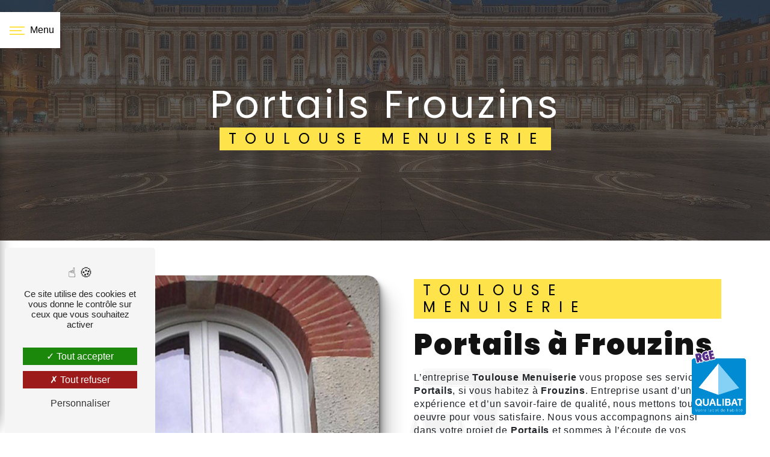

--- FILE ---
content_type: text/html; charset=UTF-8
request_url: https://toulousemenuiserie.fr/fr/page/portails/frouzins
body_size: 10511
content:
<!doctype html>
<html lang="fr">
<head>
    <script src="https://apps.elfsight.com/p/platform.js" defer></script>

    <meta charset="UTF-8"/>
    <meta name="viewport" content="width=device-width, initial-scale=1, shrink-to-fit=no">
    <title>Portails Frouzins - Toulouse Menuiserie</title>
    <script type="text/javascript" src="/bundles/tarteaucitron/tarteaucitron_services.js"></script>
<script type="text/javascript" src="/bundles/tarteaucitron/tarteaucitron.js"></script>
<script type="text/javascript"
        id="init_tac"
        data-iconposition="BottomLeft"
        data-bodyposition="bottom"
        data-iconsrc="/bundles/tarteaucitron/logo-cookies.svg"
        src="/bundles/tarteaucitron/inittarteaucitron.js"></script>

                                <link rel="stylesheet" href="/css/5ccad3b.css" type="text/css"/>
                                <link href="https://fonts.googleapis.com/css2?family=Poppins:wght@100;400;900&display=swap"
                  rel="stylesheet">    <link rel="shortcut icon" type="image/jpeg" href="/uploads/media/images/cms/medias/3e939855537866c099fdfcb254984b05ed40e00f.jpeg"/><meta name="keywords" content="Portails Frouzins"/>
    <meta name="description" content="    &lt;p&gt;La soci&amp;eacute;t&amp;eacute; Toulouse Menuiserie situ&amp;eacute;e pr&amp;egrave;s de Frouzins vous propose ses services en Portails. Fort de son exp&amp;eacute;rience, notre &amp;eacute;quipe dynamique, soud&amp;eacute;e et serviable est &amp;agrave; votre service. Contactez nous au 05 61 40 88 89, nous saurons vous guider.&lt;/p&gt;
"/>

    

                        <script src="/js/88d60ce.js"></script>
                <style>
                .primary-color {
            color: #333;
        }

        .primary-color {
            color: #333;
        }

        .secondary-bg-color {
            background-color: #FFE34B;
        }

        .secondary-color {
            color: #FFE34B;
        }

        .tertiary-bg-color {
            background-color: #fff;
        }

        .tertiary-color {
            color: #fff;
        }

        .config-font {
            font-family: Poppins, sans-serif;
        }

        @font-face{font-family:Poppins, sans-serif;font-style:normal;font-weight:400;src:local('sans serif'), local('sans-serif'), local(Poppins);font-display:swap;}.hamburger{z-index:999999999}.vid.row.two-columns-text-content .item-content:nth-child(1){position:relative;background:transparent}.acc.banner-content h2,.acc.banner-content p{padding:0 10%}.acc a{border-radius:10px !important;background:white;padding:2.5em 4em 3em 4em;box-shadow:0px 8px 15px 0px rgba(0, 0, 0, 0.5)}.acc a:hover{transform:scale(1.2) !important}#content > div > div > div.banner-content.d-flex.justify-content-center.align-items-center.aos-init.aos-animate > div.text-content.aos-init.aos-animate > div:nth-child(1) > h2 > img:nth-child(1){filter:brightness(2.5)}.scrollTop{right:3.1%;bottom:19%}.rge{height:150px;width:150px;background:url(/uploads/media/images/cms/medias/e5de976218dff070df793d07a675b85a.png) no-repeat center center;background-size:contain;position:fixed;bottom:10px;right:10px;z-index:999999999}.three-columns-text-content .text-content p a img{transition:0.3s ease}.three-columns-text-content .text-content p a img:hover{filter:brightness(1.1)}.spe.activity-content{padding:3em 0em}.spe.activity-content .bloc-content{max-width:45%;flex:0 0 50%}.spe.activity-content .bloc-content h3{color:#000;margin:3%;margin-bottom:-3%;letter-spacing:0;text-transform:inherit}.spe.activity-content .bloc-content .btn-content a{pointer-events:none}.spe.activity-content .bloc-content:hover .img-content img{filter:brightness(1);transform:scale(1.05)}.spe.activity-content .bloc-content .img-content img{height:100%;width:100%;object-fit:cover;filter:brightness(0.7);transition:0.5s ease}.spe.activity-content .bloc-content:hover{opacity:1;padding-top:1em}.spe.activity-content .title-content{display:none}.link-id-content .content-btn .btn-link-id{font-size:1em}.grid figure figcaption,.grid figure figcaption > a{overflow:hidden}.gallery-content .item{overflow:visible}.gallery-content .title-content{padding-bottom:0}.icofont-2x{color:black}.gallery-content .grid figure{width:100%;height:100%;background:none;position:relative;overflow:visible}.gallery-content .grid figure img{min-height:0;height:100%;width:100%;max-width:none;object-fit:cover;box-shadow:0px 0px 10px rgba(0, 0, 0, 0.48)}.bloc-texte::after,.vid.row.two-columns-text-content .item-content:nth-child(1)::after,.two-columns-slider-content .text-content .bloc-left::after{content:'';position:absolute;top:0;left:0;width:100%;height:100%;background:url(/uploads/media/images/cms/medias/7b10bb097757b573c090d4a1bab62917.png) no-repeat left center;background-size:46%;z-index:-1;opacity:0.05}.two-columns-content .bloc-texte{padding:1em 3em 2em 3em;background-color:transparent;position:relative}.link-id-content{padding:2em 2em;position:relative;background:#202020}.link-id-content .opacity{background:none}.banner-content.ban{box-shadow:0px 0px 20px #000;border-bottom:30px solid #ffe34b;height:600px}.sidebar .active a:first-child{color:#76a7c5}.sidebar .sidebar-header img{width:100%;height:auto;margin-top:35%}.sidebar .sidebar-header strong{display:none}.two-columns-text-content .item-content h2,.text-bloc-content h2{margin-bottom:4vh}.two-columns-text-content .item-content{padding:4em}.activity-content .bloc-content{padding:1em;transition:0s;overflow:hidden;position:relative;transition-delay:0s !important;border:1px solid black;margin:1%;max-width:22%;background:#fff}.activity-content .bloc-content:hover{background:black}.activity-content .bloc-content .img-content{height:300px;overflow:hidden;text-align:center;display:flex;position:relative;z-index:10}.col-md-12.btn-content.text-center{height:100%;top:0;position:absolute}.activity-content .bloc-content .btn-content .position-btn{position:absolute;top:0;width:100%;z-index:11;height:100%}.activity-content .bloc-content .btn-content a{border-radius:5px;padding:1em 2em;transition:all 0.3s;text-decoration:none;color:transparent;background:transparent;position:absolute;z-index:11;height:100%;left:0;width:100%;letter-spacing:3px}.activity-content{width:100%;background:#ededed;margin:auto;padding:3em 16em}.activity-content .bloc-content:hover .text-content{color:white}.activity-content .bloc-content:hover h3{color:#ffe34b}.activity-content .bloc-content h3{color:#000}.activity-content .bloc-content .text-content{padding:2em 1em;background-color:#fff;height:50%;overflow:hidden;position:relative;z-index:10;padding-top:0;background:transparent}.activity-content .bloc-content .img-content img{height:60%;width:auto;margin:auto}.activity-content .bloc-content .btn-content a:hover{color:transparent;border-color:transparent;background-color:transparent}.video-container .container{max-width:1540px}.activity-content .bloc-content:hover .img-content img{filter:invert(1)}.two-columns-content .col-md-12.col-lg-12.col-xl-7.text-content{position:relative;z-index:0}.two-columns-content .img-content .parent-auto-resize-img-child a img{max-width:100%}.vid.two-columns-text-content .item-content:nth-child(2) p{height:100%}.vid iframe{height:100%;width:100%}h1{color:#ffe34b;font-family:Poppins, sans-serif;letter-spacing:4px}h2{color:#121212;font-family:Poppins, sans-serif;letter-spacing:2px}h2 strong{color:#ffe34b}h3{color:#121212;font-size:1.5em;font-family:Poppins, sans-serif;letter-spacing:2px;background-color:#ffe34b}h4{color:#121212;font-family:Poppins, sans-serif;letter-spacing:2px}h5{font-family:Poppins, sans-serif;font-size:4em;font-weight:bold;background:#ffe43b;width:fit-content;padding:1%;margin:auto}h6{color:#121212;font-family:Poppins, sans-serif;font-style:italic;margin:1% 0 0 0;letter-spacing:0}p{letter-spacing:0.02em;line-height:1.4}a{color:#ffe34b}a:hover,a:focus{text-decoration:none;transition:0.3s}.scrollTop{background-color:#ffe34b;color:#fff}.scrollTop:hover{background-color:#ffe34b;opacity:0.8;color:#fff}::-webkit-scrollbar{width:6px;background:transparent}::-webkit-scrollbar-thumb{background:#ffe34b;border-radius:15px}.btn{background:#ffe34b}.btn i{background-color:#ffe34b}.btn:hover{color:#fff}.btn:after{background:rgba(60, 60, 60, 0.1)}.error-content .btn-error{border:1px solid #ffe34b;background-color:#ffe34b;color:#fff;transition:all 0.3s}.top-menu .affix-top{background-color:transparent}.top-menu .affix-top li a{font-family:Poppins, sans-serif;transition:0.3s;text-align:center;color:#fff}.top-menu .affix-top li a:hover{opacity:0.5}.top-menu .affix{background-color:#fff}.top-menu .affix li a{font-family:Poppins, sans-serif;transition:0.3s}.top-menu .affix li a:hover{opacity:0.5}.top-menu .navbar-brand{font-family:Poppins, sans-serif}.top-menu .active > a:first-child{border-radius:5px;background-color:#ffe34b !important;color:#fff}.top-menu .dropdown-menu li{padding:8px 15px}.top-menu .dropdown-menu li a{width:100%;color:#ffe34b}.top-menu .dropdown-menu li:first-child{border-top:1px solid #ffe34b}.top-menu .dropdown-menu .active a{color:#fff}.top-menu .navbar-blog-pages{background:#333}@media (min-width:992px) and (max-width:1200px){.top-menu .affix-top{background-color:transparent}.top-menu .affix-top li a{color:#ffe34b}.top-menu .affix-top .active > a:first-child{border-radius:5px;background-color:#ffe34b !important;color:#fff}.top-menu .affix{background-color:#fff}.top-menu .affix li{color:#ffe34b}.top-menu .affix .active > a:first-child{border-radius:5px;background-color:#ffe34b !important;color:#fff}.top-menu .btn-call-to-action{color:#fff !important}}@media (max-width:992px){.top-menu .affix .navbar-toggler,.top-menu .affix-top .navbar-toggler{background-color:#ffe34b}.top-menu .affix .navbar-nav li .nav-link,.top-menu .affix-top .navbar-nav li .nav-link,.top-menu .affix .navbar-nav li a,.top-menu .affix-top .navbar-nav li a{color:#ffe34b}.top-menu .affix .navbar-nav .dropdown-menu,.top-menu .affix-top .navbar-nav .dropdown-menu{background-color:rgba(255, 227, 75, 0.1)}.top-menu .affix .navbar-nav .navbar-toggler,.top-menu .affix-top .navbar-nav .navbar-toggler{background-color:#ffe34b}.top-menu .affix .navbar-nav .active a,.top-menu .affix-top .navbar-nav .active a{border-radius:5px;background-color:#ffe34b;color:#fff}.top-menu .affix .social-network a,.top-menu .affix-top .social-network a{color:#ffe34b}.top-menu .affix .btn-call-to-action,.top-menu .affix-top .btn-call-to-action{color:#fff}.top-menu .navbar-toggler{background-color:#ffe34b}}#sidebar{background-color:#ffe34b;z-index:9999999}.sidebar .sidebar-header strong{color:#757575;font-family:Poppins, sans-serif;letter-spacing:4px;font-size:1.5em}.sidebar li a.nav-link{font-family:Poppins, sans-serif;letter-spacing:1px;font-size:17px;color:#000;transition:all 0.3s}.sidebar li a.nav-link:hover{color:#76a7c5}.sidebar li ul li a{font-size:15px}.sidebar li .dropdown-toggle{color:#ffe34b !important}.sidebar li .nav-link:hover{color:#ffe34b;padding-left:25px}.sidebar .active a:first-child{color:#76a7c5}.sidebar .social-network ul:before{background-color:#ffe34b}.sidebar .social-network ul li a{background-color:#ffe34b;color:#fff}.hamburger.is-open .hamb-top,.hamburger.is-closed .hamb-top,.hamburger.is-open .hamb-middle,.hamburger.is-closed .hamb-middle,.hamburger.is-open .hamb-bottom,.hamburger.is-closed .hamb-bottom{background:#ffe34b}.slider-content h3{color:#fff}.slider-content img{max-width:300px;height:auto}.slider-content p{color:#fff}.slider-content .line-slider-content .line,.slider-content .line-slider-content .line2,.slider-content .line-slider-content .line3,.slider-content .line-slider-content .line4{background:#fff}.slider-content .carousel-indicators .active{background-color:#333}.slider-content .btn-slider-call-to-action{color:#fff}.slider-content .btn-slider-call-to-action:after{background-color:#ffe34b}.slider-content .btn-slider-call-to-action:hover i{background-color:#fff;color:#ffe34b}.slider-content .background-pattern{opacity:0.2}.slider-content .background-opacity-slider{background-color:#000;opacity:0.4}.two-columns-content h2{font-family:Poppins, sans-serif}.two-columns-content h3{font-family:Poppins, sans-serif;background:#ffe34b}.two-columns-presentation-content .bloc-left h3{color:#ffe34b}.two-columns-presentation-content .bloc-left h1,.two-columns-presentation-content .bloc-left h2,.two-columns-presentation-content .bloc-left p,.two-columns-presentation-content .bloc-left span{color:#fff}.two-columns-presentation-content .bloc-left .opacity-left{background-color:#333}.two-columns-presentation-content .bloc-left .logo-content img{max-width:300px;height:auto}.two-columns-presentation-content .bloc-right h1,.two-columns-presentation-content .bloc-right h2,.two-columns-presentation-content .bloc-right h3,.two-columns-presentation-content .bloc-right p,.two-columns-presentation-content .bloc-right span{color:#111}.two-columns-presentation-content .bloc-right .opacity-right{background-color:#ffe34b}.two-columns-presentation-content .bloc-right .logo-content img{max-width:300px;height:auto}.two-columns-presentation-content .typewrite{color:#525252;font-family:Poppins, sans-serif;font-size:2em}.three-columns-text-content{background-color:rgba(0, 0, 0, 0.8)}.three-columns-text-content .text-content{padding:1em;overflow:unset;display:flex;flex-direction:column;align-content:center;align-items:center;justify-content:center}.three-columns-text-content .text-content h2{color:#ffe34b}.three-columns-text-content .text-content p{color:white}.two-columns-slider-content .text-content .bloc-left{background-color:transparent;-webkit-box-shadow:10px 10px 29px -23px rgba(0, 0, 0, 1);-moz-box-shadow:10px 10px 29px -23px rgba(0, 0, 0, 1);box-shadow:10px 10px 29px -23px rgba(0, 0, 0, 1);position:relative;border-left:10px solid #ffe34b}.two-columns-slider-content .text-content .bloc-right{background-color:#fff;-webkit-box-shadow:-10px 10px 29px -23px rgba(0, 0, 0, 1);-moz-box-shadow:-10px 10px 29px -23px rgba(0, 0, 0, 1);box-shadow:-10px 10px 29px -23px rgba(0, 0, 0, 1)}.two-columns-slider-content .carousel-caption span{color:#fff;font-family:Poppins, sans-serif;font-style:italic;letter-spacing:2px}.two-columns-slider-content .carousel-indicators .active{background-color:#ffe34b}.video-container .text-content .content img{max-width:500px}.video-container{box-shadow:0px 0px 20px #000;border-bottom:30px solid #ffe34b}.video-container .opacity-video{background-color:white;opacity:0.3}.video-container .text-content h3{color:#fff}.video-container .text-content img{max-width:300px;height:auto}.video-container .text-content h2,.video-container .text-content p{color:#000}.video-container .text-content h2{font-size:3em}.video-container .text-content h1{display:none}.video-container .text-content .btn-video-call-to-action{color:#fff}.video-container .text-content .btn-video-call-to-action:after{background-color:#ffe34b}.video-container .text-content .btn-video-call-to-action:hover i{background-color:#fff;color:#ffe34b}.banner-content .opacity-banner{background:#333;opacity:0.7}.banner-content h1,.banner-content h2,.banner-content h3,.banner-content h4,.banner-content h5,.banner-content h6,.banner-content p{color:white}.banner-content h3{width:auto;background:transparent}.banner-video-content .opacity-banner{opacity:0.1;background-color:#000}.form-contact-content h4{font-size:2.5em;color:#ffe34b}.form-contact-content .btn-contact-form:hover:before{background-color:#ffe34b}.form-contact-content .form-control:focus{border-color:#ffe34b;box-shadow:0 0 0 0.2em rgba(255, 227, 75, 0.35)}.form-contact-content .sending-message i{color:#ffe34b}.form-guest-book-content h4{font-size:2.5em;color:#ffe34b}.form-guest-book-content .btn-guest-book-form:hover:before{background-color:#ffe34b}.form-guest-book-content .form-control:focus{border-color:#ffe34b;box-shadow:0 0 0 0.2em rgba(246, 224, 176, 0.35)}.form-guest-book-content .sending-message i{color:#ffe34b}.activity-content h3{width:auto;background:transparent;color:#ffe34b}.activity-content .btn-content a{font-family:Poppins, sans-serif;background-color:#ffe34b;color:#fff}.activity-content .btn-content a:hover{background-color:#fff;color:#ffe34b;border:1px solid #ffe34b}.partners-content .owl-prev,.partners-content .owl-next{background-color:#ffe34b !important;color:#fff}.partners-content p{font-family:Poppins, sans-serif}.guest-book-content .item .avatar{background-color:#ffe34b;color:#fff}.guest-book-content strong{font-family:Poppins, sans-serif;color:#ffe34b}.guest-book-content p{font-family:Poppins, sans-serif}.informations-content{background-color:#ffe34b}.informations-content p,.informations-content strong{font-family:Poppins, sans-serif}.informations-content i{color:#000}.footer-content{background-color:#121212;color:#fff}.footer-content .btn-seo{font-family:Poppins, sans-serif}.footer-content a{color:#fff}.seo-page h3{background-color:#ffe34b;color:black}.seo-page .information-seo-item-icon i{color:#ffe34b}.seo-page .form-control:focus{border-color:#ffe34b;box-shadow:0 0 0 0.2em rgba(255, 227, 75, 0.35)}.seo-page .sending-message i{color:#ffe34b}.articles-list-content .item-category{font-family:Poppins, sans-serif;color:#fff;background-color:#ffe34b}.articles-list-content .btn-article{background-color:#ffe34b;color:#fff;border:none}.article-page-content .category-article-page{font-family:Poppins, sans-serif;color:#fff;background-color:#ffe34b}.services-list-content .item-content .item .category{font-family:Poppins, sans-serif;color:#ffe34b}.services-list-content .item-content .item .link{font-family:Poppins, sans-serif;letter-spacing:5px}.service-page-content .category-service-page{font-family:Poppins, sans-serif;color:#fff;background-color:#ffe34b}.products-list-content .item-content .item .category{font-family:Poppins, sans-serif;color:#ffe34b}.products-list-content .item-content .item .link{font-family:Poppins, sans-serif;letter-spacing:5px}.product-page-content .category-product-page{font-family:Poppins, sans-serif;color:#fff;background-color:#ffe34b}.document-content .background-pattern{background-color:#ffe34b}.document-content .title-content strong{font-family:Poppins, sans-serif}.items-content{background-color:#ffe34b}.items-content h3{width:auto;background:transparent}.after-before-content h1,.after-before-content h2,.after-before-content h3,.after-before-content h4{font-family:Poppins, sans-serif;color:#ffe34b}.collapse-container .btn-collapse{color:#121212}.collapse-container .icofont-container{background-color:#ffe34b}.schedule-content{background-color:#ffe34b}.schedule-content h3{width:auto;background:transparent}.schedule-content .schedule-content-items:nth-child(2n+1){background:rgba(255, 255, 255, 0.8)}.schedule-content .schedule-content-items-active{background-color:rgba(0, 0, 0, 0.7);color:#fff}.newsletter-content h3{width:auto;background:transparent}.newsletter-content a{color:#333}.newsletter-content .opacity-newsletter{background-color:rgba(255, 227, 75, 0.8)}@media (max-width:1300px) and (min-width:1000px){.large.informations-content .item-content .row{transform:scale(1)}.video-container .text-content h2{font-size:2.5em;animation:none;padding:0 21%;white-space:break-spaces}.banner-content{margin-top:0px}}@media (max-width:992px){.top-menu .navbar-collapse,.top-menu .navbar-nav{overflow:hidden}h5{font-size:2em !important}.informations-content .item-content .item i{position:relative !important;right:0 !important;top:0 !important}.text-bloc-content{padding:2em 1em !important}.two-columns-content .text-content{padding:0 !important}.two-columns-content .bloc-left,.two-columns-content .bloc-right{padding:3em !important}.grand .img-content{display:block;max-width:100% !important;flex:none !important}.grand .text-content{display:block;max-width:100% !important;flex:none !important;padding:0 !important}.grand2 .img-content{display:block;max-width:100% !important;flex:none !important}.grand2 .text-content{display:block;max-width:100% !important;flex:none !important;padding:0 !important}.form-contact-content{padding:3em 1em !important}.items-content .col-lg-3.item{margin-top:10%}.video-container,.banner-content{margin-top:0 !important}.flexcol{text-align:center !important}.troiscol.text-bloc-content .animation-content{flex-wrap:wrap !important}ul{padding:0 !important}li{list-style-position:inside !important}.flexcol{max-width:100% !important;flex:0 0 100% !important}.activity-content .bloc-content{max-width:100%;flex:0 0 100%}.video-container{margin-top:0}.video-container .text-content h2{font-size:2.5em;animation:none;padding:0 1%;white-space:break-spaces}.video-container .text-content .content .logo-content img{max-height:120px;margin-bottom:7%}.rge{height:70px;width:70px}.activity-content{padding:3em 1em}.banner-content .text-content{padding:5em 1em}.two-columns-text-content .item-content{padding:1em}.two-columns-text-content .item-content h2,.text-bloc-content h2,.gallery-content h2,.three-columns-text-content .text-content h2,.two-columns-content h2,.cont.banner-content h2{font-size:2em}.link-id-content .content-btn .btn-link-id{justify-content:center}.ban.banner-content h1{color:white;font-size:2.5em !important}.ban.banner-content h2{color:white;font-size:2em !important}.spe.activity-content .bloc-content{max-width:100%;flex:0 0 100%}}@media (min-width:1300px) and (max-width:1301px){.video-container .text-content h2{font-size:2.5em;animation:none;padding:0 1%;white-space:break-spaces}.activity-content{padding:3em 1em}}html,body{overflow-x:hidden}body{position:relative}.slider-content img{max-width:500px}.slider-content h2{font-size:3em;color:white;font-weight:700}.home-slider-text .container{max-width:100%}.slider-content{box-shadow:0px 0px 20px #000;border-bottom:30px solid #ffe34b}.slider-content .carousel-fade{height:100vh}.slider-content{margin-top:0px !important}@media (max-width:992px){.slider-content img{max-width:300px}.slider-content{margin-top:0px}.slider-content h2{display:none}}#content > div > div > div.form-contact-content.aos-init.aos-animate > div.container-fluid.form-content.aos-init.aos-animate > form > div.container > div > div:nth-child(7):before{content:"  Assurez-vous d'avoir accepté les cookies et rempli le calcul de sécurité pour soumettre votre demande !";padding-left:5px}
            </style>

            <!-- Matomo -->
<script type="text/javascript">
  var _paq = window._paq = window._paq || [];
  /* tracker methods like "setCustomDimension" should be called before "trackPageView" */
  _paq.push(['trackPageView']);
  _paq.push(['enableLinkTracking']);
  (function() {
    var u="https://vistalid-statistiques.fr/";
    _paq.push(['setTrackerUrl', u+'matomo.php']);
    _paq.push(['setSiteId', '4260']);
    var d=document, g=d.createElement('script'), s=d.getElementsByTagName('script')[0];
    g.type='text/javascript'; g.async=true; g.src=u+'matomo.js'; s.parentNode.insertBefore(g,s);
  })();
</script>
<!-- End Matomo Code -->

    
    
</head>
<body class="container-fluid row ">
<div class="container-fluid">
    <div class="elfsight-app-8b7d13e4-87cc-4dcd-b886-cbd0b81f89f2"></div>
    <div class="rge"></div>
                                    <nav class="sidebar" id="sidebar">
                <div class="sidebar-sticky">
                    <div class="sidebar-header" href="/fr">
                                                    <img  alt="LOGO COUL FOND CLAIR"  title="LOGO COUL FOND CLAIR"  src="/uploads/media/images/cms/medias/thumb_/cms/medias/66447f02403b1_images_medium.jpeg"  width="1000"  height="419"  srcset="/uploads/media/images/cms/medias/thumb_/cms/medias/66447f02403b1_images_picto.jpeg 25w, /uploads/media/images/cms/medias/thumb_/cms/medias/66447f02403b1_images_small.jpeg 200w, /uploads/media/images/cms/medias/thumb_/cms/medias/66447f02403b1_images_medium.jpeg 1000w, /uploads/media/images/cms/medias/thumb_/cms/medias/66447f02403b1_images_large.jpeg 2300w, /uploads/media/images/cms/medias/7e538e9e8010c25b9654caa790ff65a367b1e350.jpeg 3508w"  sizes="(max-width: 1000px) 100vw, 1000px"  loading="lazy" />
                            <div class="container-fluid text-center p-3">
                                <strong>Toulouse Menuiserie</strong>
                            </div>
                                            </div>
                                                                                                            <ul class="list-unstyled components">
                            
                <li class="first">                    <a class="nav-link" href="/fr/page/accueil">Accueil</a>
    
                                            
    
    </li>


                    
                <li class="">                    <a class="nav-link" href="/fr/page/verandas-pergolas">Vérandas &amp; pergolas</a>
    
                                            
    
    </li>


                    
                <li class="">                    <a class="nav-link" href="/fr/page/nos-fenetres">Nos fenêtres</a>
    
                                            
    
    </li>


                    
                <li class="">                    <a class="nav-link" href="/fr/page/nos-portes-d-entree">Nos portes d&#039;entrée</a>
    
                                            
    
    </li>


                    
                <li class="">                    <a class="nav-link" href="/fr/page/nos-volets">Nos volets</a>
    
                                            
    
    </li>


                    
                <li class="">                    <a class="nav-link" href="/fr/page/portails-clotures">Portails &amp; clôtures</a>
    
                                            
    
    </li>


                    
                <li class="">                    <a class="nav-link" href="/fr/page/stores">Stores</a>
    
                                            
    
    </li>


                    
                <li class="">                    <a class="nav-link" href="/fr/page/portes-de-garage">Portes de garage</a>
    
                                            
    
    </li>


                    
                <li class="">                    <a class="nav-link" href="/fr/page/nos-realisations">Nos réalisations</a>
    
                                            
    
    </li>


                    
                <li class="last">                    <a class="nav-link" href="/fr/page/contact">Contact</a>
    
                                            
    
    </li>



    </ul>

    
                                        
                    <div class="social-network">
                                                    <ul>
                                                                    <li>
                                        <a target="_blank" href="https://www.facebook.com/MARSISACALL">
                                            <i class="icofont-facebook"></i>
                                        </a>
                                    </li>
                                                                                                    <li>
                                        <a target="_blank" href="https://www.instagram.com/toulousemenuiserie/?hl=fr">
                                            <i class="icofont-instagram"></i>
                                        </a>
                                    </li>
                                                                                                                            </ul>
                                            </div>
                </div>
            </nav>
                <div role="main" id="content"
         class="">
                <div class="container-fluid">
                            <button type="button" class="hamburger is-open" id="sidebarCollapse" aria-label="Nav bar">
                    <span class="hamb-top"></span>
                    <span class="hamb-middle"></span>
                    <span class="hamb-bottom"></span>
                    <span class="hamb-menu">Menu</span>
                </button>
                            <div class="container-fluid seo-page">
        <div class="container-fluid banner-content"
                                    style="background: url('/uploads/media/images/cms/medias/thumb_/cms/medias/6321c5e1379f3_images_large.jpeg') no-repeat center center; background-size: cover;"
                        >
            <div class="opacity-banner"></div>
            <div class="container">
                <div class="col-md-12 text-banner-content">
                    <h1>Portails Frouzins</h1>
                </div>
                <div class="col-md-12 text-banner-content">
                    <h3>Toulouse Menuiserie</h3>
                </div>
            </div>
        </div>
        <div class="container-fluid two-columns-content">
            <div class="row row-eq-height ">
                <div class="col-md-12 col-lg-6 img-content">
                    <div class="parent-auto-resize-img-child">
                                                    <a href="/uploads/media/images/cms/medias/thumb_/cms/medias/6321c5d2dc9f7_images_large.jpeg"
                               data-lightbox="toulouse-menuiserie-fenetre"
                               data-title="toulouse-menuiserie-fenetre">
                                <img  alt="Portails Frouzins"  title="Portails Frouzins"  src="/uploads/media/images/cms/medias/thumb_/cms/medias/6321c5d2dc9f7_images_medium.jpeg"  width="1000"  height="800"  srcset="/uploads/media/images/cms/medias/thumb_/cms/medias/6321c5d2dc9f7_images_picto.jpeg 25w, /uploads/media/images/cms/medias/thumb_/cms/medias/6321c5d2dc9f7_images_small.jpeg 200w, /uploads/media/images/cms/medias/thumb_/cms/medias/6321c5d2dc9f7_images_medium.jpeg 1000w, /uploads/media/images/cms/medias/thumb_/cms/medias/6321c5d2dc9f7_images_large.jpeg 2300w, /uploads/media/images/cms/medias/a2e8c73e286f7f87ff79a8b63b2e04f975607d2b.jpeg 1000w"  sizes="(max-width: 1000px) 100vw, 1000px"  class="auto-resize"  loading="lazy" />
                            </a>
                                            </div>
                </div>
                <div class="col-md-12 col-lg-6 text-content">
                    <div class="col-md-12 bloc-texte">
                        <div class="col-md-12">
                            <h3>Toulouse Menuiserie</h3>
                        </div>
                        <div class="col-md-12">
                            <h2>Portails à Frouzins</h2>
                        </div>
                        <div class="position-text">
                            <p>L’entreprise <strong>Toulouse Menuiserie</strong> vous propose ses services en <strong>Portails</strong>, si vous habitez à <strong>Frouzins</strong>. Entreprise usant d’une expérience et d’un savoir-faire de qualité, nous mettons tout en oeuvre pour vous satisfaire. Nous vous accompagnons ainsi dans votre projet de <strong>Portails</strong> et sommes à l’écoute de vos besoins. Si vous habitez à <strong>Frouzins</strong>, nous sommes à votre disposition pour vous transmettre les renseignements nécessaires à votre projet de <strong>Portails</strong>. Notre métier est avant tout notre passion et le partager avec vous renforce encore plus notre désir de réussir. Toute notre équipe est qualifiée et travaille avec propreté et rigueur.</p>
                        </div>
                        <div class="container btn-content">
                            <a href="/fr/page/accueil" class="btn btn-seo">
                                <i class="icofont-arrow-right"></i> En savoir plus
                            </a>
                            <a href="#contact-form" class="btn btn-seo">
                                <i class="icofont-location-arrow"></i> Nous contacter
                            </a>
                        </div>
                    </div>
                </div>
            </div>
        </div>
        <div class="container-fluid informations-content">
            <div class="col-xl-12 item-content">
                                                            <div class="item col-md-12 col-xl-4" data-aos="fade-down">
                            <div class="row">
                                <div class="col-xs-4 col-md-4 icon-content">
                                    <i class="icofont-location-pin"></i>
                                </div>
                                <div class="col-xs-8 col-md-8 informations">
                                    <div class="col-12">
                                        <strong>Adresse</strong>
                                    </div>
                                    <div class="col-12">
                                        <p>56 route de Portet, 31270 Villeneuve Tolosane</p>
                                    </div>
                                </div>
                            </div>
                        </div>
                                                                <div class="col-md-12 col-xl-4" data-aos="fade-up">
                            <div class="item">
                                <div class="row">
                                    <div class="col-md-4 icon-content">
                                        <i class="icofont-phone"></i>
                                    </div>
                                    <div class="col-md-8 informations">
                                        <div class="col-12">
                                            <strong>Téléphone</strong>
                                        </div>
                                        <div class="col-12">
                                            <p><a href='tel:05 61 40 88 89'>05 61 40 88 89</a></p>
                                                                                    </div>
                                    </div>
                                </div>
                            </div>
                        </div>
                                                                <div class="col-md-12 col-xl-4" data-aos="fade-down">
                            <div class="item">
                                <div class="row">
                                    <div class="col-md-4 icon-content">
                                        <i class="icofont-letter"></i>
                                    </div>
                                    <div class="col-md-8 informations">
                                        <div class="col-12">
                                            <strong>Email</strong>
                                        </div>
                                        <div class="col-12">
                                            <p><a href='mailto:toulousemenuiserie@gmail.com'>toulousemenuiserie@gmail.com</a></p>
                                        </div>
                                    </div>
                                </div>
                            </div>
                        </div>
                                                </div>
        </div>
                    <div id="contact-form">
                <div class="container-fluid form-content">
                    <div class="container-fluid title-form">
                        <strong>Contactez nous</strong>
                    </div>
                                            <div class="container">
                                                    </div>
                                        <form name="front_contact" method="post">
                    <div class="container">
                        <div class="row justify-content-center">
                            <div class="col-lg-3">
                                <div class="form-group">
                                    <input type="text" id="front_contact_first_name" name="front_contact[first_name]" required="required" class="form-control" placeholder="Prénom" />
                                </div>
                            </div>
                            <div class="col-lg-3">
                                <div class="form-group">
                                    <input type="text" id="front_contact_last_name" name="front_contact[last_name]" required="required" class="form-control" placeholder="Nom" />
                                </div>
                            </div>
                            <div class="col-lg-3">
                                <div class="form-group">
                                    <input type="tel" id="front_contact_phone" name="front_contact[phone]" class="form-control" placeholder="Téléphone" />
                                </div>
                            </div>
                            <div class="col-lg-3">
                                <div class="form-group">
                                    <input type="email" id="front_contact_email" name="front_contact[email]" required="required" class="form-control" placeholder="Email" />
                                </div>
                            </div>
                            <div class="col-lg-12 mt-1">
                                <div class="form-group">
                                    <input type="text" id="front_contact_subject" name="front_contact[subject]" required="required" class="form-control" placeholder="Objet" />
                                </div>
                            </div>
                            <div class="col-lg-12 mt-1">
                                <div class="form-group ">
                                    <textarea id="front_contact_message" name="front_contact[message]" required="required" class="form-control" placeholder="Message" rows="6"></textarea>
                                </div>
                            </div>
                            <div class="col-lg-12 mt-1">
                                <div class="form-group">
                                    <label>Combien font 
                                        huit plus neuf</label>
                                    <select id="front_contact_question" name="front_contact[question]" class="form-control"><option value="0">0</option><option value="1">1</option><option value="2">2</option><option value="3">3</option><option value="4">4</option><option value="5">5</option><option value="6">6</option><option value="7">7</option><option value="8">8</option><option value="9">9</option><option value="10">10</option><option value="11">11</option><option value="12">12</option><option value="13">13</option><option value="14">14</option><option value="15">15</option><option value="16">16</option><option value="17">17</option><option value="18">18</option><option value="19">19</option><option value="20">20</option></select>
                                </div>
                            </div>
                            <div class="col-lg-12">
                                <div class="form-group ">
                                    <div class="form-check">
                                        <input type="checkbox" id="front_contact_legal" name="front_contact[legal]" required="required" class="form-check-input" required="required" value="1" />
                                        <label class="form-check-label"
                                               for="contact_submit_contact">En cochant cette case, j&#039;accepte les conditions particulières ci-dessous **</label>
                                    </div>
                                </div>
                            </div>
                            <div class="col-lg-12 mt-1">
                                <div class="form-group text-right">
                                    <button type="submit" id="front_contact_submit_contact" name="front_contact[submit_contact]" class="btn btn-contact-form">Envoyer</button>
                                </div>
                            </div>
                        </div>
                    </div>
                    <input type="hidden" id="front_contact_contact_verification" name="front_contact[contact_verification]" value="17" />
                    <input type="hidden" id="front_contact_selected_society" name="front_contact[selected_society]" value="toulousemenuiserie@gmail.com" />
                    
            <link rel="stylesheet" href="/bundles/prrecaptcha/css/recaptcha.css">
    
    <script src="https://www.google.com/recaptcha/api.js?render=6LeYu40iAAAAAIbFfXhwSUQgaPLLRzjHthHuEZld" async defer></script>

    <script >
        document.addEventListener("DOMContentLoaded", function() {
            var recaptchaField = document.getElementById('front_contact_captcha');
            if (!recaptchaField) return;

            var form = recaptchaField.closest('form');
            if (!form) return;

            form.addEventListener('submit', function (e) {
                if (recaptchaField.value) return;

                e.preventDefault();

                grecaptcha.ready(function () {
                    grecaptcha.execute('6LeYu40iAAAAAIbFfXhwSUQgaPLLRzjHthHuEZld', {
                        action: 'form'
                    }).then(function (token) {
                        recaptchaField.value = token;
                        form.submit();
                    });
                });
            });
        });
    </script>

    
    <input type="hidden" id="front_contact_captcha" name="front_contact[captcha]" />

            <div class="recaptcha-text">
            Ce site est protégé par reCAPTCHA. Les
    <a href="https://policies.google.com/privacy">règles de confidentialité</a>  et les
    <a href="https://policies.google.com/terms">conditions d'utilisation</a>  de Google s'appliquent.

        </div>
    <input type="hidden" id="front_contact__token" name="front_contact[_token]" value="2JoDp1P4_7Gp6uSBsFhi_ATa1s98NurzJ01oOSn61yE" /></form>
                    <div class="container">
                        <p class="legal-form">**
                            Les données personnelles communiquées sont nécessaires aux fins de vous contacter et sont enregistrées dans un fichier informatisé. Elles sont destinées à Toulouse Menuiserie et ses sous-traitants dans le seul but de répondre à votre message. Les données collectées seront communiquées aux seuls destinataires suivants: Toulouse Menuiserie 56 route de Portet, 31270 Villeneuve Tolosane toulousemenuiserie@gmail.com. Vous disposez de droits d’accès, de rectification, d’effacement, de portabilité, de limitation, d’opposition, de retrait de votre consentement à tout moment et du droit d’introduire une réclamation auprès d’une autorité de contrôle, ainsi que d’organiser le sort de vos données post-mortem. Vous pouvez exercer ces droits par voie postale à l'adresse 56 route de Portet, 31270 Villeneuve Tolosane ou par courrier électronique à l'adresse toulousemenuiserie@gmail.com. Un justificatif d'identité pourra vous être demandé. Nous conservons vos données pendant la période de prise de contact puis pendant la durée de prescription légale aux fins probatoires et de gestion des contentieux. Vous avez le droit de vous inscrire sur la liste d'opposition au démarchage téléphonique, disponible à cette adresse: <a target='_blank' href='https://www.bloctel.gouv.fr/'>Bloctel.gouv.fr</a>. Consultez le site cnil.fr pour plus d’informations sur vos droits.
                        </p>
                    </div>
                </div>
            </div>
            </div>
        </div>
        <footer class="footer-content">
    <div class="container text-center seo-content">
        <a class="btn btn-seo" data-toggle="collapse" href="#frequently_searched" role="button"
           aria-expanded="false" aria-controls="frequently_searched">
            Recherches fréquentes
        </a>
        <div class="collapse" id="frequently_searched">
                            <a href="/fr/page/verandas/villeneuve-tolosane">Vérandas Villeneuve-Tolosane - </a>
                            <a href="/fr/page/verandas/toulouse">Vérandas Toulouse - </a>
                            <a href="/fr/page/verandas/plaisance-du-touch">Vérandas Plaisance-Du-Touch - </a>
                            <a href="/fr/page/verandas/cugnaux">Vérandas Cugnaux - </a>
                            <a href="/fr/page/verandas/roques">Vérandas Roques - </a>
                            <a href="/fr/page/verandas/portet-sur-garonne">Vérandas Portet-sur-Garonne - </a>
                            <a href="/fr/page/verandas/frouzins">Vérandas Frouzins - </a>
                            <a href="/fr/page/verandas/l-union">Vérandas L&#039;Union - </a>
                            <a href="/fr/page/verandas/blagnac">Vérandas Blagnac - </a>
                            <a href="/fr/page/verandas/colomiers">Vérandas Colomiers - </a>
                            <a href="/fr/page/pergolas/villeneuve-tolosane">Pergolas Villeneuve-Tolosane - </a>
                            <a href="/fr/page/pergolas/toulouse">Pergolas Toulouse - </a>
                            <a href="/fr/page/pergolas/plaisance-du-touch">Pergolas Plaisance-Du-Touch - </a>
                            <a href="/fr/page/pergolas/cugnaux">Pergolas Cugnaux - </a>
                            <a href="/fr/page/pergolas/roques">Pergolas Roques - </a>
                            <a href="/fr/page/pergolas/portet-sur-garonne">Pergolas Portet-sur-Garonne - </a>
                            <a href="/fr/page/pergolas/frouzins">Pergolas Frouzins - </a>
                            <a href="/fr/page/pergolas/l-union">Pergolas L&#039;Union - </a>
                            <a href="/fr/page/pergolas/blagnac">Pergolas Blagnac - </a>
                            <a href="/fr/page/pergolas/colomiers">Pergolas Colomiers - </a>
                            <a href="/fr/page/porte-aluminium/villeneuve-tolosane">Porte aluminium Villeneuve-Tolosane - </a>
                            <a href="/fr/page/porte-aluminium/toulouse">Porte aluminium Toulouse - </a>
                            <a href="/fr/page/porte-aluminium/plaisance-du-touch">Porte aluminium Plaisance-Du-Touch - </a>
                            <a href="/fr/page/porte-aluminium/cugnaux">Porte aluminium Cugnaux - </a>
                            <a href="/fr/page/porte-aluminium/roques">Porte aluminium Roques - </a>
                            <a href="/fr/page/porte-aluminium/portet-sur-garonne">Porte aluminium Portet-sur-Garonne - </a>
                            <a href="/fr/page/porte-aluminium/frouzins">Porte aluminium Frouzins - </a>
                            <a href="/fr/page/porte-aluminium/l-union">Porte aluminium L&#039;Union - </a>
                            <a href="/fr/page/porte-aluminium/blagnac">Porte aluminium Blagnac - </a>
                            <a href="/fr/page/porte-aluminium/colomiers">Porte aluminium Colomiers - </a>
                            <a href="/fr/page/porte-d-entree/villeneuve-tolosane">Porte d&#039;entrée Villeneuve-Tolosane - </a>
                            <a href="/fr/page/porte-d-entree/toulouse">Porte d&#039;entrée Toulouse - </a>
                            <a href="/fr/page/porte-d-entree/plaisance-du-touch">Porte d&#039;entrée Plaisance-Du-Touch - </a>
                            <a href="/fr/page/porte-d-entree/cugnaux">Porte d&#039;entrée Cugnaux - </a>
                            <a href="/fr/page/porte-d-entree/roques">Porte d&#039;entrée Roques - </a>
                            <a href="/fr/page/porte-d-entree/portet-sur-garonne">Porte d&#039;entrée Portet-sur-Garonne - </a>
                            <a href="/fr/page/porte-d-entree/frouzins">Porte d&#039;entrée Frouzins - </a>
                            <a href="/fr/page/porte-d-entree/l-union">Porte d&#039;entrée L&#039;Union - </a>
                            <a href="/fr/page/porte-d-entree/blagnac">Porte d&#039;entrée Blagnac - </a>
                            <a href="/fr/page/porte-d-entree/colomiers">Porte d&#039;entrée Colomiers - </a>
                            <a href="/fr/page/volets-roulants/villeneuve-tolosane">Volets roulants Villeneuve-Tolosane - </a>
                            <a href="/fr/page/volets-roulants/toulouse">Volets roulants Toulouse - </a>
                            <a href="/fr/page/volets-roulants/plaisance-du-touch">Volets roulants Plaisance-Du-Touch - </a>
                            <a href="/fr/page/volets-roulants/cugnaux">Volets roulants Cugnaux - </a>
                            <a href="/fr/page/volets-roulants/roques">Volets roulants Roques - </a>
                            <a href="/fr/page/volets-roulants/portet-sur-garonne">Volets roulants Portet-sur-Garonne - </a>
                            <a href="/fr/page/volets-roulants/frouzins">Volets roulants Frouzins - </a>
                            <a href="/fr/page/volets-roulants/l-union">Volets roulants L&#039;Union - </a>
                            <a href="/fr/page/volets-roulants/blagnac">Volets roulants Blagnac - </a>
                            <a href="/fr/page/volets-roulants/colomiers">Volets roulants Colomiers - </a>
                            <a href="/fr/page/volets-battants/villeneuve-tolosane">Volets battants Villeneuve-Tolosane - </a>
                            <a href="/fr/page/volets-battants/toulouse">Volets battants Toulouse - </a>
                            <a href="/fr/page/volets-battants/plaisance-du-touch">Volets battants Plaisance-Du-Touch - </a>
                            <a href="/fr/page/volets-battants/cugnaux">Volets battants Cugnaux - </a>
                            <a href="/fr/page/volets-battants/roques">Volets battants Roques - </a>
                            <a href="/fr/page/volets-battants/portet-sur-garonne">Volets battants Portet-sur-Garonne - </a>
                            <a href="/fr/page/volets-battants/frouzins">Volets battants Frouzins - </a>
                            <a href="/fr/page/volets-battants/l-union">Volets battants L&#039;Union - </a>
                            <a href="/fr/page/volets-battants/blagnac">Volets battants Blagnac - </a>
                            <a href="/fr/page/volets-battants/colomiers">Volets battants Colomiers - </a>
                            <a href="/fr/page/portails/villeneuve-tolosane">Portails Villeneuve-Tolosane - </a>
                            <a href="/fr/page/portails/toulouse">Portails Toulouse - </a>
                            <a href="/fr/page/portails/plaisance-du-touch">Portails Plaisance-Du-Touch - </a>
                            <a href="/fr/page/portails/cugnaux">Portails Cugnaux - </a>
                            <a href="/fr/page/portails/roques">Portails Roques - </a>
                            <a href="/fr/page/portails/portet-sur-garonne">Portails Portet-sur-Garonne - </a>
                            <a href="/fr/page/portails/frouzins">Portails Frouzins - </a>
                            <a href="/fr/page/portails/l-union">Portails L&#039;Union - </a>
                            <a href="/fr/page/portails/blagnac">Portails Blagnac - </a>
                            <a href="/fr/page/portails/colomiers">Portails Colomiers - </a>
                            <a href="/fr/page/portes-de-garage/villeneuve-tolosane">Portes de garage Villeneuve-Tolosane - </a>
                            <a href="/fr/page/portes-de-garage/toulouse">Portes de garage Toulouse - </a>
                            <a href="/fr/page/portes-de-garage/plaisance-du-touch">Portes de garage Plaisance-Du-Touch - </a>
                            <a href="/fr/page/portes-de-garage/cugnaux">Portes de garage Cugnaux - </a>
                            <a href="/fr/page/portes-de-garage/roques">Portes de garage Roques - </a>
                            <a href="/fr/page/portes-de-garage/portet-sur-garonne">Portes de garage Portet-sur-Garonne - </a>
                            <a href="/fr/page/portes-de-garage/frouzins">Portes de garage Frouzins - </a>
                            <a href="/fr/page/portes-de-garage/l-union">Portes de garage L&#039;Union - </a>
                            <a href="/fr/page/portes-de-garage/blagnac">Portes de garage Blagnac - </a>
                            <a href="/fr/page/portes-de-garage/colomiers">Portes de garage Colomiers - </a>
                            <a href="/fr/page/stores/villeneuve-tolosane">Stores Villeneuve-Tolosane - </a>
                            <a href="/fr/page/stores/toulouse">Stores Toulouse - </a>
                            <a href="/fr/page/stores/plaisance-du-touch">Stores Plaisance-Du-Touch - </a>
                            <a href="/fr/page/stores/cugnaux">Stores Cugnaux - </a>
                            <a href="/fr/page/stores/roques">Stores Roques - </a>
                            <a href="/fr/page/stores/portet-sur-garonne">Stores Portet-sur-Garonne - </a>
                            <a href="/fr/page/stores/frouzins">Stores Frouzins - </a>
                            <a href="/fr/page/stores/l-union">Stores L&#039;Union - </a>
                            <a href="/fr/page/stores/blagnac">Stores Blagnac - </a>
                            <a href="/fr/page/stores/colomiers">Stores Colomiers - </a>
                            <a href="/fr/page/carport/villeneuve-tolosane">Carport Villeneuve-Tolosane - </a>
                            <a href="/fr/page/carport/toulouse">Carport Toulouse - </a>
                            <a href="/fr/page/carport/plaisance-du-touch">Carport Plaisance-Du-Touch - </a>
                            <a href="/fr/page/carport/cugnaux">Carport Cugnaux - </a>
                            <a href="/fr/page/carport/roques">Carport Roques - </a>
                            <a href="/fr/page/carport/portet-sur-garonne">Carport Portet-sur-Garonne - </a>
                            <a href="/fr/page/carport/frouzins">Carport Frouzins - </a>
                            <a href="/fr/page/carport/l-union">Carport L&#039;Union - </a>
                            <a href="/fr/page/carport/blagnac">Carport Blagnac - </a>
                            <a href="/fr/page/carport/colomiers">Carport Colomiers - </a>
                            <a href="/fr/page/menuiserie/villeneuve-tolosane">Menuiserie Villeneuve-Tolosane - </a>
                            <a href="/fr/page/menuiserie/toulouse">Menuiserie Toulouse - </a>
                            <a href="/fr/page/menuiserie/plaisance-du-touch">Menuiserie Plaisance-Du-Touch - </a>
                            <a href="/fr/page/menuiserie/cugnaux">Menuiserie Cugnaux - </a>
                            <a href="/fr/page/menuiserie/roques">Menuiserie Roques - </a>
                            <a href="/fr/page/menuiserie/portet-sur-garonne">Menuiserie Portet-sur-Garonne - </a>
                            <a href="/fr/page/menuiserie/frouzins">Menuiserie Frouzins - </a>
                            <a href="/fr/page/menuiserie/l-union">Menuiserie L&#039;Union - </a>
                            <a href="/fr/page/menuiserie/blagnac">Menuiserie Blagnac - </a>
                            <a href="/fr/page/menuiserie/colomiers">Menuiserie Colomiers - </a>
                            <a href="/fr/page/cloture/villeneuve-tolosane">Clôture Villeneuve-Tolosane - </a>
                            <a href="/fr/page/cloture/toulouse">Clôture Toulouse - </a>
                            <a href="/fr/page/cloture/plaisance-du-touch">Clôture Plaisance-Du-Touch - </a>
                            <a href="/fr/page/cloture/cugnaux">Clôture Cugnaux - </a>
                            <a href="/fr/page/cloture/roques">Clôture Roques - </a>
                            <a href="/fr/page/cloture/portet-sur-garonne">Clôture Portet-sur-Garonne - </a>
                            <a href="/fr/page/cloture/frouzins">Clôture Frouzins - </a>
                            <a href="/fr/page/cloture/l-union">Clôture L&#039;Union - </a>
                            <a href="/fr/page/cloture/blagnac">Clôture Blagnac - </a>
                            <a href="/fr/page/cloture/colomiers">Clôture Colomiers - </a>
                            <a href="/fr/page/menuiserie-pvc/villeneuve-tolosane">Menuiserie pvc Villeneuve-Tolosane - </a>
                            <a href="/fr/page/menuiserie-pvc/toulouse">Menuiserie pvc Toulouse - </a>
                            <a href="/fr/page/menuiserie-pvc/plaisance-du-touch">Menuiserie pvc Plaisance-Du-Touch - </a>
                            <a href="/fr/page/menuiserie-pvc/cugnaux">Menuiserie pvc Cugnaux - </a>
                            <a href="/fr/page/menuiserie-pvc/roques">Menuiserie pvc Roques - </a>
                            <a href="/fr/page/menuiserie-pvc/portet-sur-garonne">Menuiserie pvc Portet-sur-Garonne - </a>
                            <a href="/fr/page/menuiserie-pvc/frouzins">Menuiserie pvc Frouzins - </a>
                            <a href="/fr/page/menuiserie-pvc/l-union">Menuiserie pvc L&#039;Union - </a>
                            <a href="/fr/page/menuiserie-pvc/blagnac">Menuiserie pvc Blagnac - </a>
                            <a href="/fr/page/menuiserie-pvc/colomiers">Menuiserie pvc Colomiers - </a>
                            <a href="/fr/page/menuiserie-alu/villeneuve-tolosane">Menuiserie Alu Villeneuve-Tolosane - </a>
                            <a href="/fr/page/menuiserie-alu/toulouse">Menuiserie Alu Toulouse - </a>
                            <a href="/fr/page/menuiserie-alu/plaisance-du-touch">Menuiserie Alu Plaisance-Du-Touch - </a>
                            <a href="/fr/page/menuiserie-alu/cugnaux">Menuiserie Alu Cugnaux - </a>
                            <a href="/fr/page/menuiserie-alu/roques">Menuiserie Alu Roques - </a>
                            <a href="/fr/page/menuiserie-alu/portet-sur-garonne">Menuiserie Alu Portet-sur-Garonne - </a>
                            <a href="/fr/page/menuiserie-alu/frouzins">Menuiserie Alu Frouzins - </a>
                            <a href="/fr/page/menuiserie-alu/l-union">Menuiserie Alu L&#039;Union - </a>
                            <a href="/fr/page/menuiserie-alu/blagnac">Menuiserie Alu Blagnac - </a>
                            <a href="/fr/page/menuiserie-alu/colomiers">Menuiserie Alu Colomiers - </a>
                    </div>
    </div>
    <div class="container-fluid informations-seo-content">
        <p>
            &copy; <a href="https://www.vistalid.fr/">Vistalid</a> - 2026
            - Tous droits réservés -<a href="/fr/page/mentions-legales"> Mentions légales</a></p>
    </div>
</footer>    </div>
            <a href="#content" class="scrollTop" style="display: none;"><i class="icofont-long-arrow-up icofont-2x"></i></a>
    </div>
            <script src="/js/bf73663.js"></script>
    </body>
</html>


--- FILE ---
content_type: text/html; charset=utf-8
request_url: https://www.google.com/recaptcha/api2/anchor?ar=1&k=6LeYu40iAAAAAIbFfXhwSUQgaPLLRzjHthHuEZld&co=aHR0cHM6Ly90b3Vsb3VzZW1lbnVpc2VyaWUuZnI6NDQz&hl=en&v=7gg7H51Q-naNfhmCP3_R47ho&size=invisible&anchor-ms=20000&execute-ms=30000&cb=p6lfthp65x9f
body_size: 48265
content:
<!DOCTYPE HTML><html dir="ltr" lang="en"><head><meta http-equiv="Content-Type" content="text/html; charset=UTF-8">
<meta http-equiv="X-UA-Compatible" content="IE=edge">
<title>reCAPTCHA</title>
<style type="text/css">
/* cyrillic-ext */
@font-face {
  font-family: 'Roboto';
  font-style: normal;
  font-weight: 400;
  font-stretch: 100%;
  src: url(//fonts.gstatic.com/s/roboto/v48/KFO7CnqEu92Fr1ME7kSn66aGLdTylUAMa3GUBHMdazTgWw.woff2) format('woff2');
  unicode-range: U+0460-052F, U+1C80-1C8A, U+20B4, U+2DE0-2DFF, U+A640-A69F, U+FE2E-FE2F;
}
/* cyrillic */
@font-face {
  font-family: 'Roboto';
  font-style: normal;
  font-weight: 400;
  font-stretch: 100%;
  src: url(//fonts.gstatic.com/s/roboto/v48/KFO7CnqEu92Fr1ME7kSn66aGLdTylUAMa3iUBHMdazTgWw.woff2) format('woff2');
  unicode-range: U+0301, U+0400-045F, U+0490-0491, U+04B0-04B1, U+2116;
}
/* greek-ext */
@font-face {
  font-family: 'Roboto';
  font-style: normal;
  font-weight: 400;
  font-stretch: 100%;
  src: url(//fonts.gstatic.com/s/roboto/v48/KFO7CnqEu92Fr1ME7kSn66aGLdTylUAMa3CUBHMdazTgWw.woff2) format('woff2');
  unicode-range: U+1F00-1FFF;
}
/* greek */
@font-face {
  font-family: 'Roboto';
  font-style: normal;
  font-weight: 400;
  font-stretch: 100%;
  src: url(//fonts.gstatic.com/s/roboto/v48/KFO7CnqEu92Fr1ME7kSn66aGLdTylUAMa3-UBHMdazTgWw.woff2) format('woff2');
  unicode-range: U+0370-0377, U+037A-037F, U+0384-038A, U+038C, U+038E-03A1, U+03A3-03FF;
}
/* math */
@font-face {
  font-family: 'Roboto';
  font-style: normal;
  font-weight: 400;
  font-stretch: 100%;
  src: url(//fonts.gstatic.com/s/roboto/v48/KFO7CnqEu92Fr1ME7kSn66aGLdTylUAMawCUBHMdazTgWw.woff2) format('woff2');
  unicode-range: U+0302-0303, U+0305, U+0307-0308, U+0310, U+0312, U+0315, U+031A, U+0326-0327, U+032C, U+032F-0330, U+0332-0333, U+0338, U+033A, U+0346, U+034D, U+0391-03A1, U+03A3-03A9, U+03B1-03C9, U+03D1, U+03D5-03D6, U+03F0-03F1, U+03F4-03F5, U+2016-2017, U+2034-2038, U+203C, U+2040, U+2043, U+2047, U+2050, U+2057, U+205F, U+2070-2071, U+2074-208E, U+2090-209C, U+20D0-20DC, U+20E1, U+20E5-20EF, U+2100-2112, U+2114-2115, U+2117-2121, U+2123-214F, U+2190, U+2192, U+2194-21AE, U+21B0-21E5, U+21F1-21F2, U+21F4-2211, U+2213-2214, U+2216-22FF, U+2308-230B, U+2310, U+2319, U+231C-2321, U+2336-237A, U+237C, U+2395, U+239B-23B7, U+23D0, U+23DC-23E1, U+2474-2475, U+25AF, U+25B3, U+25B7, U+25BD, U+25C1, U+25CA, U+25CC, U+25FB, U+266D-266F, U+27C0-27FF, U+2900-2AFF, U+2B0E-2B11, U+2B30-2B4C, U+2BFE, U+3030, U+FF5B, U+FF5D, U+1D400-1D7FF, U+1EE00-1EEFF;
}
/* symbols */
@font-face {
  font-family: 'Roboto';
  font-style: normal;
  font-weight: 400;
  font-stretch: 100%;
  src: url(//fonts.gstatic.com/s/roboto/v48/KFO7CnqEu92Fr1ME7kSn66aGLdTylUAMaxKUBHMdazTgWw.woff2) format('woff2');
  unicode-range: U+0001-000C, U+000E-001F, U+007F-009F, U+20DD-20E0, U+20E2-20E4, U+2150-218F, U+2190, U+2192, U+2194-2199, U+21AF, U+21E6-21F0, U+21F3, U+2218-2219, U+2299, U+22C4-22C6, U+2300-243F, U+2440-244A, U+2460-24FF, U+25A0-27BF, U+2800-28FF, U+2921-2922, U+2981, U+29BF, U+29EB, U+2B00-2BFF, U+4DC0-4DFF, U+FFF9-FFFB, U+10140-1018E, U+10190-1019C, U+101A0, U+101D0-101FD, U+102E0-102FB, U+10E60-10E7E, U+1D2C0-1D2D3, U+1D2E0-1D37F, U+1F000-1F0FF, U+1F100-1F1AD, U+1F1E6-1F1FF, U+1F30D-1F30F, U+1F315, U+1F31C, U+1F31E, U+1F320-1F32C, U+1F336, U+1F378, U+1F37D, U+1F382, U+1F393-1F39F, U+1F3A7-1F3A8, U+1F3AC-1F3AF, U+1F3C2, U+1F3C4-1F3C6, U+1F3CA-1F3CE, U+1F3D4-1F3E0, U+1F3ED, U+1F3F1-1F3F3, U+1F3F5-1F3F7, U+1F408, U+1F415, U+1F41F, U+1F426, U+1F43F, U+1F441-1F442, U+1F444, U+1F446-1F449, U+1F44C-1F44E, U+1F453, U+1F46A, U+1F47D, U+1F4A3, U+1F4B0, U+1F4B3, U+1F4B9, U+1F4BB, U+1F4BF, U+1F4C8-1F4CB, U+1F4D6, U+1F4DA, U+1F4DF, U+1F4E3-1F4E6, U+1F4EA-1F4ED, U+1F4F7, U+1F4F9-1F4FB, U+1F4FD-1F4FE, U+1F503, U+1F507-1F50B, U+1F50D, U+1F512-1F513, U+1F53E-1F54A, U+1F54F-1F5FA, U+1F610, U+1F650-1F67F, U+1F687, U+1F68D, U+1F691, U+1F694, U+1F698, U+1F6AD, U+1F6B2, U+1F6B9-1F6BA, U+1F6BC, U+1F6C6-1F6CF, U+1F6D3-1F6D7, U+1F6E0-1F6EA, U+1F6F0-1F6F3, U+1F6F7-1F6FC, U+1F700-1F7FF, U+1F800-1F80B, U+1F810-1F847, U+1F850-1F859, U+1F860-1F887, U+1F890-1F8AD, U+1F8B0-1F8BB, U+1F8C0-1F8C1, U+1F900-1F90B, U+1F93B, U+1F946, U+1F984, U+1F996, U+1F9E9, U+1FA00-1FA6F, U+1FA70-1FA7C, U+1FA80-1FA89, U+1FA8F-1FAC6, U+1FACE-1FADC, U+1FADF-1FAE9, U+1FAF0-1FAF8, U+1FB00-1FBFF;
}
/* vietnamese */
@font-face {
  font-family: 'Roboto';
  font-style: normal;
  font-weight: 400;
  font-stretch: 100%;
  src: url(//fonts.gstatic.com/s/roboto/v48/KFO7CnqEu92Fr1ME7kSn66aGLdTylUAMa3OUBHMdazTgWw.woff2) format('woff2');
  unicode-range: U+0102-0103, U+0110-0111, U+0128-0129, U+0168-0169, U+01A0-01A1, U+01AF-01B0, U+0300-0301, U+0303-0304, U+0308-0309, U+0323, U+0329, U+1EA0-1EF9, U+20AB;
}
/* latin-ext */
@font-face {
  font-family: 'Roboto';
  font-style: normal;
  font-weight: 400;
  font-stretch: 100%;
  src: url(//fonts.gstatic.com/s/roboto/v48/KFO7CnqEu92Fr1ME7kSn66aGLdTylUAMa3KUBHMdazTgWw.woff2) format('woff2');
  unicode-range: U+0100-02BA, U+02BD-02C5, U+02C7-02CC, U+02CE-02D7, U+02DD-02FF, U+0304, U+0308, U+0329, U+1D00-1DBF, U+1E00-1E9F, U+1EF2-1EFF, U+2020, U+20A0-20AB, U+20AD-20C0, U+2113, U+2C60-2C7F, U+A720-A7FF;
}
/* latin */
@font-face {
  font-family: 'Roboto';
  font-style: normal;
  font-weight: 400;
  font-stretch: 100%;
  src: url(//fonts.gstatic.com/s/roboto/v48/KFO7CnqEu92Fr1ME7kSn66aGLdTylUAMa3yUBHMdazQ.woff2) format('woff2');
  unicode-range: U+0000-00FF, U+0131, U+0152-0153, U+02BB-02BC, U+02C6, U+02DA, U+02DC, U+0304, U+0308, U+0329, U+2000-206F, U+20AC, U+2122, U+2191, U+2193, U+2212, U+2215, U+FEFF, U+FFFD;
}
/* cyrillic-ext */
@font-face {
  font-family: 'Roboto';
  font-style: normal;
  font-weight: 500;
  font-stretch: 100%;
  src: url(//fonts.gstatic.com/s/roboto/v48/KFO7CnqEu92Fr1ME7kSn66aGLdTylUAMa3GUBHMdazTgWw.woff2) format('woff2');
  unicode-range: U+0460-052F, U+1C80-1C8A, U+20B4, U+2DE0-2DFF, U+A640-A69F, U+FE2E-FE2F;
}
/* cyrillic */
@font-face {
  font-family: 'Roboto';
  font-style: normal;
  font-weight: 500;
  font-stretch: 100%;
  src: url(//fonts.gstatic.com/s/roboto/v48/KFO7CnqEu92Fr1ME7kSn66aGLdTylUAMa3iUBHMdazTgWw.woff2) format('woff2');
  unicode-range: U+0301, U+0400-045F, U+0490-0491, U+04B0-04B1, U+2116;
}
/* greek-ext */
@font-face {
  font-family: 'Roboto';
  font-style: normal;
  font-weight: 500;
  font-stretch: 100%;
  src: url(//fonts.gstatic.com/s/roboto/v48/KFO7CnqEu92Fr1ME7kSn66aGLdTylUAMa3CUBHMdazTgWw.woff2) format('woff2');
  unicode-range: U+1F00-1FFF;
}
/* greek */
@font-face {
  font-family: 'Roboto';
  font-style: normal;
  font-weight: 500;
  font-stretch: 100%;
  src: url(//fonts.gstatic.com/s/roboto/v48/KFO7CnqEu92Fr1ME7kSn66aGLdTylUAMa3-UBHMdazTgWw.woff2) format('woff2');
  unicode-range: U+0370-0377, U+037A-037F, U+0384-038A, U+038C, U+038E-03A1, U+03A3-03FF;
}
/* math */
@font-face {
  font-family: 'Roboto';
  font-style: normal;
  font-weight: 500;
  font-stretch: 100%;
  src: url(//fonts.gstatic.com/s/roboto/v48/KFO7CnqEu92Fr1ME7kSn66aGLdTylUAMawCUBHMdazTgWw.woff2) format('woff2');
  unicode-range: U+0302-0303, U+0305, U+0307-0308, U+0310, U+0312, U+0315, U+031A, U+0326-0327, U+032C, U+032F-0330, U+0332-0333, U+0338, U+033A, U+0346, U+034D, U+0391-03A1, U+03A3-03A9, U+03B1-03C9, U+03D1, U+03D5-03D6, U+03F0-03F1, U+03F4-03F5, U+2016-2017, U+2034-2038, U+203C, U+2040, U+2043, U+2047, U+2050, U+2057, U+205F, U+2070-2071, U+2074-208E, U+2090-209C, U+20D0-20DC, U+20E1, U+20E5-20EF, U+2100-2112, U+2114-2115, U+2117-2121, U+2123-214F, U+2190, U+2192, U+2194-21AE, U+21B0-21E5, U+21F1-21F2, U+21F4-2211, U+2213-2214, U+2216-22FF, U+2308-230B, U+2310, U+2319, U+231C-2321, U+2336-237A, U+237C, U+2395, U+239B-23B7, U+23D0, U+23DC-23E1, U+2474-2475, U+25AF, U+25B3, U+25B7, U+25BD, U+25C1, U+25CA, U+25CC, U+25FB, U+266D-266F, U+27C0-27FF, U+2900-2AFF, U+2B0E-2B11, U+2B30-2B4C, U+2BFE, U+3030, U+FF5B, U+FF5D, U+1D400-1D7FF, U+1EE00-1EEFF;
}
/* symbols */
@font-face {
  font-family: 'Roboto';
  font-style: normal;
  font-weight: 500;
  font-stretch: 100%;
  src: url(//fonts.gstatic.com/s/roboto/v48/KFO7CnqEu92Fr1ME7kSn66aGLdTylUAMaxKUBHMdazTgWw.woff2) format('woff2');
  unicode-range: U+0001-000C, U+000E-001F, U+007F-009F, U+20DD-20E0, U+20E2-20E4, U+2150-218F, U+2190, U+2192, U+2194-2199, U+21AF, U+21E6-21F0, U+21F3, U+2218-2219, U+2299, U+22C4-22C6, U+2300-243F, U+2440-244A, U+2460-24FF, U+25A0-27BF, U+2800-28FF, U+2921-2922, U+2981, U+29BF, U+29EB, U+2B00-2BFF, U+4DC0-4DFF, U+FFF9-FFFB, U+10140-1018E, U+10190-1019C, U+101A0, U+101D0-101FD, U+102E0-102FB, U+10E60-10E7E, U+1D2C0-1D2D3, U+1D2E0-1D37F, U+1F000-1F0FF, U+1F100-1F1AD, U+1F1E6-1F1FF, U+1F30D-1F30F, U+1F315, U+1F31C, U+1F31E, U+1F320-1F32C, U+1F336, U+1F378, U+1F37D, U+1F382, U+1F393-1F39F, U+1F3A7-1F3A8, U+1F3AC-1F3AF, U+1F3C2, U+1F3C4-1F3C6, U+1F3CA-1F3CE, U+1F3D4-1F3E0, U+1F3ED, U+1F3F1-1F3F3, U+1F3F5-1F3F7, U+1F408, U+1F415, U+1F41F, U+1F426, U+1F43F, U+1F441-1F442, U+1F444, U+1F446-1F449, U+1F44C-1F44E, U+1F453, U+1F46A, U+1F47D, U+1F4A3, U+1F4B0, U+1F4B3, U+1F4B9, U+1F4BB, U+1F4BF, U+1F4C8-1F4CB, U+1F4D6, U+1F4DA, U+1F4DF, U+1F4E3-1F4E6, U+1F4EA-1F4ED, U+1F4F7, U+1F4F9-1F4FB, U+1F4FD-1F4FE, U+1F503, U+1F507-1F50B, U+1F50D, U+1F512-1F513, U+1F53E-1F54A, U+1F54F-1F5FA, U+1F610, U+1F650-1F67F, U+1F687, U+1F68D, U+1F691, U+1F694, U+1F698, U+1F6AD, U+1F6B2, U+1F6B9-1F6BA, U+1F6BC, U+1F6C6-1F6CF, U+1F6D3-1F6D7, U+1F6E0-1F6EA, U+1F6F0-1F6F3, U+1F6F7-1F6FC, U+1F700-1F7FF, U+1F800-1F80B, U+1F810-1F847, U+1F850-1F859, U+1F860-1F887, U+1F890-1F8AD, U+1F8B0-1F8BB, U+1F8C0-1F8C1, U+1F900-1F90B, U+1F93B, U+1F946, U+1F984, U+1F996, U+1F9E9, U+1FA00-1FA6F, U+1FA70-1FA7C, U+1FA80-1FA89, U+1FA8F-1FAC6, U+1FACE-1FADC, U+1FADF-1FAE9, U+1FAF0-1FAF8, U+1FB00-1FBFF;
}
/* vietnamese */
@font-face {
  font-family: 'Roboto';
  font-style: normal;
  font-weight: 500;
  font-stretch: 100%;
  src: url(//fonts.gstatic.com/s/roboto/v48/KFO7CnqEu92Fr1ME7kSn66aGLdTylUAMa3OUBHMdazTgWw.woff2) format('woff2');
  unicode-range: U+0102-0103, U+0110-0111, U+0128-0129, U+0168-0169, U+01A0-01A1, U+01AF-01B0, U+0300-0301, U+0303-0304, U+0308-0309, U+0323, U+0329, U+1EA0-1EF9, U+20AB;
}
/* latin-ext */
@font-face {
  font-family: 'Roboto';
  font-style: normal;
  font-weight: 500;
  font-stretch: 100%;
  src: url(//fonts.gstatic.com/s/roboto/v48/KFO7CnqEu92Fr1ME7kSn66aGLdTylUAMa3KUBHMdazTgWw.woff2) format('woff2');
  unicode-range: U+0100-02BA, U+02BD-02C5, U+02C7-02CC, U+02CE-02D7, U+02DD-02FF, U+0304, U+0308, U+0329, U+1D00-1DBF, U+1E00-1E9F, U+1EF2-1EFF, U+2020, U+20A0-20AB, U+20AD-20C0, U+2113, U+2C60-2C7F, U+A720-A7FF;
}
/* latin */
@font-face {
  font-family: 'Roboto';
  font-style: normal;
  font-weight: 500;
  font-stretch: 100%;
  src: url(//fonts.gstatic.com/s/roboto/v48/KFO7CnqEu92Fr1ME7kSn66aGLdTylUAMa3yUBHMdazQ.woff2) format('woff2');
  unicode-range: U+0000-00FF, U+0131, U+0152-0153, U+02BB-02BC, U+02C6, U+02DA, U+02DC, U+0304, U+0308, U+0329, U+2000-206F, U+20AC, U+2122, U+2191, U+2193, U+2212, U+2215, U+FEFF, U+FFFD;
}
/* cyrillic-ext */
@font-face {
  font-family: 'Roboto';
  font-style: normal;
  font-weight: 900;
  font-stretch: 100%;
  src: url(//fonts.gstatic.com/s/roboto/v48/KFO7CnqEu92Fr1ME7kSn66aGLdTylUAMa3GUBHMdazTgWw.woff2) format('woff2');
  unicode-range: U+0460-052F, U+1C80-1C8A, U+20B4, U+2DE0-2DFF, U+A640-A69F, U+FE2E-FE2F;
}
/* cyrillic */
@font-face {
  font-family: 'Roboto';
  font-style: normal;
  font-weight: 900;
  font-stretch: 100%;
  src: url(//fonts.gstatic.com/s/roboto/v48/KFO7CnqEu92Fr1ME7kSn66aGLdTylUAMa3iUBHMdazTgWw.woff2) format('woff2');
  unicode-range: U+0301, U+0400-045F, U+0490-0491, U+04B0-04B1, U+2116;
}
/* greek-ext */
@font-face {
  font-family: 'Roboto';
  font-style: normal;
  font-weight: 900;
  font-stretch: 100%;
  src: url(//fonts.gstatic.com/s/roboto/v48/KFO7CnqEu92Fr1ME7kSn66aGLdTylUAMa3CUBHMdazTgWw.woff2) format('woff2');
  unicode-range: U+1F00-1FFF;
}
/* greek */
@font-face {
  font-family: 'Roboto';
  font-style: normal;
  font-weight: 900;
  font-stretch: 100%;
  src: url(//fonts.gstatic.com/s/roboto/v48/KFO7CnqEu92Fr1ME7kSn66aGLdTylUAMa3-UBHMdazTgWw.woff2) format('woff2');
  unicode-range: U+0370-0377, U+037A-037F, U+0384-038A, U+038C, U+038E-03A1, U+03A3-03FF;
}
/* math */
@font-face {
  font-family: 'Roboto';
  font-style: normal;
  font-weight: 900;
  font-stretch: 100%;
  src: url(//fonts.gstatic.com/s/roboto/v48/KFO7CnqEu92Fr1ME7kSn66aGLdTylUAMawCUBHMdazTgWw.woff2) format('woff2');
  unicode-range: U+0302-0303, U+0305, U+0307-0308, U+0310, U+0312, U+0315, U+031A, U+0326-0327, U+032C, U+032F-0330, U+0332-0333, U+0338, U+033A, U+0346, U+034D, U+0391-03A1, U+03A3-03A9, U+03B1-03C9, U+03D1, U+03D5-03D6, U+03F0-03F1, U+03F4-03F5, U+2016-2017, U+2034-2038, U+203C, U+2040, U+2043, U+2047, U+2050, U+2057, U+205F, U+2070-2071, U+2074-208E, U+2090-209C, U+20D0-20DC, U+20E1, U+20E5-20EF, U+2100-2112, U+2114-2115, U+2117-2121, U+2123-214F, U+2190, U+2192, U+2194-21AE, U+21B0-21E5, U+21F1-21F2, U+21F4-2211, U+2213-2214, U+2216-22FF, U+2308-230B, U+2310, U+2319, U+231C-2321, U+2336-237A, U+237C, U+2395, U+239B-23B7, U+23D0, U+23DC-23E1, U+2474-2475, U+25AF, U+25B3, U+25B7, U+25BD, U+25C1, U+25CA, U+25CC, U+25FB, U+266D-266F, U+27C0-27FF, U+2900-2AFF, U+2B0E-2B11, U+2B30-2B4C, U+2BFE, U+3030, U+FF5B, U+FF5D, U+1D400-1D7FF, U+1EE00-1EEFF;
}
/* symbols */
@font-face {
  font-family: 'Roboto';
  font-style: normal;
  font-weight: 900;
  font-stretch: 100%;
  src: url(//fonts.gstatic.com/s/roboto/v48/KFO7CnqEu92Fr1ME7kSn66aGLdTylUAMaxKUBHMdazTgWw.woff2) format('woff2');
  unicode-range: U+0001-000C, U+000E-001F, U+007F-009F, U+20DD-20E0, U+20E2-20E4, U+2150-218F, U+2190, U+2192, U+2194-2199, U+21AF, U+21E6-21F0, U+21F3, U+2218-2219, U+2299, U+22C4-22C6, U+2300-243F, U+2440-244A, U+2460-24FF, U+25A0-27BF, U+2800-28FF, U+2921-2922, U+2981, U+29BF, U+29EB, U+2B00-2BFF, U+4DC0-4DFF, U+FFF9-FFFB, U+10140-1018E, U+10190-1019C, U+101A0, U+101D0-101FD, U+102E0-102FB, U+10E60-10E7E, U+1D2C0-1D2D3, U+1D2E0-1D37F, U+1F000-1F0FF, U+1F100-1F1AD, U+1F1E6-1F1FF, U+1F30D-1F30F, U+1F315, U+1F31C, U+1F31E, U+1F320-1F32C, U+1F336, U+1F378, U+1F37D, U+1F382, U+1F393-1F39F, U+1F3A7-1F3A8, U+1F3AC-1F3AF, U+1F3C2, U+1F3C4-1F3C6, U+1F3CA-1F3CE, U+1F3D4-1F3E0, U+1F3ED, U+1F3F1-1F3F3, U+1F3F5-1F3F7, U+1F408, U+1F415, U+1F41F, U+1F426, U+1F43F, U+1F441-1F442, U+1F444, U+1F446-1F449, U+1F44C-1F44E, U+1F453, U+1F46A, U+1F47D, U+1F4A3, U+1F4B0, U+1F4B3, U+1F4B9, U+1F4BB, U+1F4BF, U+1F4C8-1F4CB, U+1F4D6, U+1F4DA, U+1F4DF, U+1F4E3-1F4E6, U+1F4EA-1F4ED, U+1F4F7, U+1F4F9-1F4FB, U+1F4FD-1F4FE, U+1F503, U+1F507-1F50B, U+1F50D, U+1F512-1F513, U+1F53E-1F54A, U+1F54F-1F5FA, U+1F610, U+1F650-1F67F, U+1F687, U+1F68D, U+1F691, U+1F694, U+1F698, U+1F6AD, U+1F6B2, U+1F6B9-1F6BA, U+1F6BC, U+1F6C6-1F6CF, U+1F6D3-1F6D7, U+1F6E0-1F6EA, U+1F6F0-1F6F3, U+1F6F7-1F6FC, U+1F700-1F7FF, U+1F800-1F80B, U+1F810-1F847, U+1F850-1F859, U+1F860-1F887, U+1F890-1F8AD, U+1F8B0-1F8BB, U+1F8C0-1F8C1, U+1F900-1F90B, U+1F93B, U+1F946, U+1F984, U+1F996, U+1F9E9, U+1FA00-1FA6F, U+1FA70-1FA7C, U+1FA80-1FA89, U+1FA8F-1FAC6, U+1FACE-1FADC, U+1FADF-1FAE9, U+1FAF0-1FAF8, U+1FB00-1FBFF;
}
/* vietnamese */
@font-face {
  font-family: 'Roboto';
  font-style: normal;
  font-weight: 900;
  font-stretch: 100%;
  src: url(//fonts.gstatic.com/s/roboto/v48/KFO7CnqEu92Fr1ME7kSn66aGLdTylUAMa3OUBHMdazTgWw.woff2) format('woff2');
  unicode-range: U+0102-0103, U+0110-0111, U+0128-0129, U+0168-0169, U+01A0-01A1, U+01AF-01B0, U+0300-0301, U+0303-0304, U+0308-0309, U+0323, U+0329, U+1EA0-1EF9, U+20AB;
}
/* latin-ext */
@font-face {
  font-family: 'Roboto';
  font-style: normal;
  font-weight: 900;
  font-stretch: 100%;
  src: url(//fonts.gstatic.com/s/roboto/v48/KFO7CnqEu92Fr1ME7kSn66aGLdTylUAMa3KUBHMdazTgWw.woff2) format('woff2');
  unicode-range: U+0100-02BA, U+02BD-02C5, U+02C7-02CC, U+02CE-02D7, U+02DD-02FF, U+0304, U+0308, U+0329, U+1D00-1DBF, U+1E00-1E9F, U+1EF2-1EFF, U+2020, U+20A0-20AB, U+20AD-20C0, U+2113, U+2C60-2C7F, U+A720-A7FF;
}
/* latin */
@font-face {
  font-family: 'Roboto';
  font-style: normal;
  font-weight: 900;
  font-stretch: 100%;
  src: url(//fonts.gstatic.com/s/roboto/v48/KFO7CnqEu92Fr1ME7kSn66aGLdTylUAMa3yUBHMdazQ.woff2) format('woff2');
  unicode-range: U+0000-00FF, U+0131, U+0152-0153, U+02BB-02BC, U+02C6, U+02DA, U+02DC, U+0304, U+0308, U+0329, U+2000-206F, U+20AC, U+2122, U+2191, U+2193, U+2212, U+2215, U+FEFF, U+FFFD;
}

</style>
<link rel="stylesheet" type="text/css" href="https://www.gstatic.com/recaptcha/releases/7gg7H51Q-naNfhmCP3_R47ho/styles__ltr.css">
<script nonce="0WLgEkbo_oHzrncsASmZfg" type="text/javascript">window['__recaptcha_api'] = 'https://www.google.com/recaptcha/api2/';</script>
<script type="text/javascript" src="https://www.gstatic.com/recaptcha/releases/7gg7H51Q-naNfhmCP3_R47ho/recaptcha__en.js" nonce="0WLgEkbo_oHzrncsASmZfg">
      
    </script></head>
<body><div id="rc-anchor-alert" class="rc-anchor-alert"></div>
<input type="hidden" id="recaptcha-token" value="[base64]">
<script type="text/javascript" nonce="0WLgEkbo_oHzrncsASmZfg">
      recaptcha.anchor.Main.init("[\x22ainput\x22,[\x22bgdata\x22,\x22\x22,\[base64]/[base64]/UltIKytdPWE6KGE8MjA0OD9SW0grK109YT4+NnwxOTI6KChhJjY0NTEyKT09NTUyOTYmJnErMTxoLmxlbmd0aCYmKGguY2hhckNvZGVBdChxKzEpJjY0NTEyKT09NTYzMjA/[base64]/MjU1OlI/[base64]/[base64]/[base64]/[base64]/[base64]/[base64]/[base64]/[base64]/[base64]/[base64]\x22,\[base64]\\u003d\\u003d\x22,\x22w6HCkmvDgMOpe8K5wqVrwo/Dn8KfwqkNwp/Cn8Kcw7hAw5hVwrLDiMOQw6PCpyLDlzHCv8OmfRrCuMKdBMOhwq/ColjDtsKsw5JdfcKYw7EZB8Ota8Krwq0sM8KAw5TDv8OuVD3Ctm/DsVMIwrUAd1V+JSnDt2PCs8OSBT9Bw6w4wo17w4rDpcKkw5kIFsKYw7pUwroHwrnCgwHDu33Cj8Kmw6XDv3LCkMOawp7CnC3ChsOjQsKSLw7CoB7CkVfDjcOMNFRJwr/DqcO6w49SSANxwo3Dq3fDp8K9ZTTCt8Oiw7DCtsKWwp/CnsKrwroWwrvCrGXCoj3CrW/Do8K+OCnDtsK9CsODdMOgG1x7w4LCnWbDtBMBw43CpsOmwpVpCcK8Lx5xHMK8w74wwqfClsOuHMKXcRxBwr/Du1vDmko4FynDjMOIwrJLw4BcwpbCkmnCucOBYcOSwq4cJsOnDMKKw67DpWEMKsODQ0rCpBHDpRUOXMOiw6LDsn8ifMKOwr9AD8OMXBjCjsKQIsKnQ8OkCyjCmcOpC8OsKFcQaFvDnMKML8KrwoNpA1Jow5UNY8K3w7/DpcOPDMKdwqZkU0/DonDCmUtdG8KOMcOdw6/DvjvDpsK0O8OACF3Ch8ODCX8EeDDCpj/CisOgw43DgzbDl2Fbw4x6RCI9AlJoacK7wpzDug/CggbDnsOGw6cFwpBvwp4idcK7YcOiw59/DTI5fF7Di24FbsO0wpxDwr/Cp8OnSsKdwonCicORwoPCq8OPPsKJwqV6TMOJwo7CnsOwwrDDk8Onw6s2NsK6bsOEw63DocKPw5ljwrjDgMO7YQQ8EyNYw7Z/[base64]/CtcKAHgvCrWvDq8ORK0TCvMK+bA3CusOiQGoWw5/ChmrDocOedcKmXx/CssKjw7/DvsKowqjDpFQkWWZSS8K8CFlkwqt9csOgwrd/J05fw5vCqSQlOTBRw6LDnsO/[base64]/[base64]/w6xTwrPCmXvDtTIaWcKtwo4xM0ocMsK1C8OOwoPDnMKtw7LDpMKvw79Jwr7Ci8K8BcO1OMOzWk3CgcOHwptuwoMTwp5ASynCrDTCrCZ7BsKeIXnDsMK8H8KvEV3CsMO7MMOfU2HDpsOHVSfDlC7DrsObMcOsDAfDrMKuUnM8W1tEccOlFR4Sw4F8fsK/w6Bcw7XCsSIlwoXCvMK4w6jDtMK2PsKoTQ4kFC8tWQ/DgcObKkRvMMKUXmLCgsKqwqfDkGQbw4rCrMO3ZytfwokCG8KqV8KjERvCqcKSwrwLOEfDmsOHEsKww44NworDmRbDpCTDsQcVw50FwqLDmMOUwrAPMlnDsMOawq/DmhZswqDDj8KCGsOCw7rDkhDDkMOEwpPCrMO/[base64]/wpRwwpYOBXdeOVXDhMOZwr7CscKoT10YEcOdKHtRwoNUQmxROsKUH8KNe1HCo2XCp3JEwqPCqDbDkiTClD19w4d3Mis+LMOmS8OyNClpDTNaNMOJwp/DuxPDpsOjw6DDm1TCqcKcwqoeKlDCmcKQC8KDY25cw7dywqXCi8KswrbCgMKIw7trasOOw5VxV8ONG2RJQ0LCi1nCqBTDp8KhwqTCg8KCwqPCoCl7H8OfbSLDqcKFwp15FXnDr2PDkWXDocKswrDDosObw6BDH23Cih3Cjm5BPMKLwo/Dpg/Cpk7CjE9ANMOVwpw3BygsMcKewqQ+w43ChsO1w7ZSwpXDnSEVwoDCrD7CrMKHwo56W0HCvR3Dl1DCrzTDjsOcwqZ9wpPColZhBsKSfSXDpTFLMS/CnxTDl8OTw4nCtsOrwp7DijTCsnY6ZMOMwrHCosONZMK3w51iwqDDtMKzwpF7wq9Mw7RuIsOXwqFrX8O9wpc+w7BEXMKzw5tHw4zDslV3wr7DlcKCW07CnQxLJBrCs8OObcO/w5bCm8O+wqMpN2/DisOew63Ch8KCUMKeF3bCnl9rw41Aw7zCiMKLwoTClMKCBMK3wr1Cw6Utw5XChcOeaxlNfCRIw5YqwogZwqTCmsKDw4/DlCXDoXXCs8KcCBzCjsKAbsOjQMK0b8KTTyPDv8OgwowawprCnV92GSHCucKTw7oyY8KWS07CqzbDs2R2wr1rUApdwqdpPMOuJSbCq0nCk8K7wqt/wrZlwqbCqXHCqMOzwpl+woBqwoJ1wqQMfCzCt8KbwqIGWMK3QcO9wq9hcjt1OgQLIcKow500wp7ChmkRwqHDolUYYcKeDsKNaMKdXMKQw6xOOcO9w59bwq/[base64]/fMOhZyfCq8OjwpDDnMOPT2TDucOXw4d2w4p0MHs0RMK8QwM6wrbDusOUZgkcS1VwBcOJasO1EQ/CtQcQW8KgPsOIYkAKw73DvsKEZMOnw4FdKV/[base64]/Ci8K2ZgITWjMOAMOobcKxQ8K8wpFNHHfCum7DqELDmMO+w4NpQQ/Dq8KcwrbCusOMw4/[base64]/[base64]/wosZw7zDrMK6RSbDryp1IRXDmCR/w75/JA7CoTHCucOtbi/DkcOawpEjGX0EK8OYO8K1w4jDlsKfw7PCnUoYUGHCj8O4PMKKwolGRV3CicKcwqnDny8wfDDDhcOafsKpwoPCkCNiw69Fw4TCkMOcd8OUw6/Cv0XCvxMqw5zDpBRpwrnDmsKZwrvCoMKoZsORwoXCmGzCnFLDhUFqw4HDjFLCnMKMTGQAaMOGw7LDoDp9AxfDk8OwMcKDw7zDqnHDgcK2BsOKPz9QR8OWDcKjcQowZsO8aMKQwoPCpMKmwpDCpyRGw6FFw4/CnMOWYsK/DsKfD8OiScO4X8Kfw7PDvm/CqlPDsnxCI8KOwpPCo8Ocw7nDlcKYIMKewrjCpmdmMCzDgXrDnid/XsKXw7rCrHfDsWQuS8Obwq14w6BKRHjDs2YzTMODwqHChcK+wpxCKsK6WsO7wq0gw5o5wr/CnMOdw44tchHCjMKuwqtTwq0cBsK8X8Kjw77Cvz8lfsKdHMKGw7/Cm8KCVgwzw5bDvVvDjxPCvzV/InUqPRjDocOQRDoRw5bDs3DCjUzDq8Okwr7Ci8O3dWrCmCPCohFXVk3CuVTCtyLCgsONSjTDv8O6wr/[base64]/REDCp8OPX3DCusO0w5XDnsKSw4gqEsKIK8OVDsOdcWgnwoQzFA3DtMKxwpwCw5wXQR5Qw6fDmzLDgsKBw61WwqtpYMOpP8KMw4U/w5U5wr3Dm03DnMKMYn1CwovDsUrConzChALDhXTDvkzCmMOnw7YERsOjDCMWfsKADMKsNiUGARzCo3DDrsKNw7/[base64]/Ch8K6w50QwqHDuiDDssKZd8KGw7QwaMKzw4DCocK2ZhPCi3DCpcKQMMKTw4PCklrCqSAsXcOsIcOMw4TDm2HDrMOEwrTCrMKSwq0wKgDCi8O+AmcOecKBwpBOwqUkwrPDpFBKwp95wrbCqSUfaFMmPH/ChsOXX8K1TAIDwqJzbsOLwo4ZQMK1w6UBw6DDlX8RQcKKN15dEMO5Q0zCoFvCgsOgQDbDrxYMwr1+dS5bw6/DrgzClHR2DFMow7fCjD1Owrghw5Nnw6o7K8Kww4vCsnzDssOaw4zDjcOIw61SPMO3wpY3w6IMwoIEccO4esO3w4TDs8Kcw7LCgUzChMO4w7vDjcKmw6d7fDJKwobCo3vClsOcWiclVMOJaVRRw7DDqsKrw6vDqBMHwod8w7wzwoDDqsO/GBIKw5zDjsO6WsOcw4xgeC/Cp8OpBy8EwrJnQcK1w6HDpDrCkBfCrcOHA2/DrcO+w6jDisOjZnXCiMOjw58IVVnChsK5w4pDwqHClhNfYX/DuCzDpMKIRhjCssOZNn1hYcO9dsKEeMOHw5Afwq/CkSZTe8K7DcO4EcK1OsOpQ2fCh3DCug/DvcKqPcKQH8KUw71HWsKUbMKmwr4xw58gK1VIa8OZV23CgMKUw6rCucKYw5rDpMK2IsOdY8KRa8OpH8KRwqt4wobDiRjCklEqUU/ClcOVelnDgiFAel3DlisjwqAQTsKDckDChQR3wqJ4w6jClEfDp8Oyw7d+w4d1w58NJAnDsMOJwrNYWkdVwqPCri7Du8OEL8OrI8OJwpzCkhZpMwsjXmbClVTDsnzDq2HDkHkfRjwfRMKJHz3Crm/[base64]/CisOrwrXCg8OAEGUvwqRYBsOSw4jDoA7DucOJw5E+woY5PsOQCsOILlbCvsOUwqPDpRY+SQhhw4scdsOqw5nCiMO2J3FTw7cTf8KDWRjDuMK4wpk3Q8OUcVvDvMKvBcKDImotV8K7HC0cIVcwwovCtsOjGMOPw5R4egTCqEXCp8K5DyoGwoc0KMOlNF/Dj8KTTRBFwpjCgsKGDmctEMK9wp0LLAFkFMKOWVPCp17DszR9U3/[base64]/CqWHDu8OWYsOSJMKvFBJYwqwOAgwgwqQ2w67ClcK8woguUUDDpcK6w4jCsFrCtMOtwrx8O8KiwoVUWsOybz/Dug1UwrImbV7DizPCsh/CvsOuOsK0C2/[base64]/[base64]/wq/CpcOWJT/DtMO7wq/DhDFIw4oxw7N/[base64]/DrXx6YxvCgsORVsKQw6LCpwTChsOnw6HCkcOeWQF5bMK+w4wNwpTCrsOxw73CpQrDuMKTwpwJQsOAwpVwIMKZwrBEcsKnA8K9woUjEMOrZMOwwqTDryZiw6Vww54cwooJR8O6w5Riwr1Hw7tLw6TCtcOHwrIFN3nDmsOMw4xNd8O1w54lwpl4w5XCkV/[base64]/DrMOgw5PDpUXDqgVuw7wPw54Nwrouw5LDgcKkw5TDt8OEwpIEYj4oD3bCk8KxwrIPeMOWbG0Ww5IDw5XDhMKswoAww517wp3CqMO3woHCh8OZw7V4P1HDtxXDqhk9wotZw4R9wpLDtRoKw64aZ8O/DsOuw6bCkldIRsKeL8OgwrxLw6xuw5A3w47DnlsHwo1vATRadsOtZMOAwqDDun8SXsOfA25KAkNVNz0Dw67DoMKTwq9Rw49lSTYdYcKaw7Uvw5tbwoXCniVEwq/[base64]/[base64]/EhgCUnkAw4kabzRscMOPZ8OLR8OCwrDDpsOQw7xMw6gPWcOXwrRcEV4zwonDtkhFAMKscB8uwpbCo8OVw7pbw4rDncKJcMOZwrfDvQrCocK6D8O3w7jCl0TCsQ7CqcO9wp8lwpbDoiTCocOBXsOOHHbDlMO4OcK/NMOaw5JTw7I3w7lba1rCrl3CjxHCqMOwS2NvD3fClF13woQCalnCusO/flk8DsKyw6t2w67Cm1rCqsKEw6tqw67DncOzwpJkIsOZwpNrw4vDt8OrQlPCkjTDtcOXwrxjSCfCuMO/NyjDlsOfasOcfXpOVMKFw5HDqcKLDw7DncOywoZ3dFnDksK2cRXCvsOiZQrDrMOEwoV7wqXCl27DrR8Cw60QCcKvwrlBw7g5cMOzUBUtQndnW8O6Yj0vesOdwp4LQiDChVnCoRtcc3Y4wrbCssKMVcOCwqJGRcO8wqMsKUvCplDCnDdYwphvw6/[base64]/CtRPDp0rCosKkwqDDkRVZw40pNxzCuVbDmMOIwopyNyAMdRrDmXfCvhnDgsKnd8KvwpzCoQQ+woLCp8K+T8OWO8KswopmOMOtHEJBDMKBw4AYNHxUK8OawoBlD3UUw5jCvHELw6HDgsKPCcOmdn/Do18zaj3ClRVHJcOkVcK6K8OFw5jDqcKScQYkWMOyYTTDisK9wo9reFkWQsOCUSdCwrHCmMKvRsK1RcKtw4vCqsOeD8KnHsKBw6TDncKiwpZpwqPDuCoVN10BScKzA8KfZH7DpcOcw6BjGTYuw5DCqMKCY8Kxc1/ClMOIfSFNwpweTMKAI8KMw4IWw5g/B8Ocw6FzwoQOwqbDn8K2LzYdBMOKYDnCgGTChsOqwrlxwr4Xw44Iw5DDsMOfw5nCv1DDliHDoMOMVcKVKTd5eGTDhDLDlsKVEmBTYi8IF2TCqAV0e0sUwofCjMKDK8K1BwU1w7jDr1LDoiDCtsOPw5DClxIKaMOHwrUKdMKlQQ/[base64]/DqzXCrMONU3osWsKlXBc/w6gLdzdewqQRwovCocKHw4nDtcOEXwhRw4nCksONwr1gTcKNIxHCpsOTwo0fwoUHQGTDlMKje2FpNh/CqzfCtTlow7tUwq8wAcO4w55VRcONw6ogccO6w4kRLFoYMgpFwo/Cm1EWenPCrFRQAMKHcAgxD2p4UzQiH8OHw5nDtsKEw4p+w50aasK0GcOawrlTwpXDmcO4dCAIEnfDk8O6wp9Se8OCw6jCn1RtwpnDv0DCrcO0A8KTwqY5M2M1AB1vwq9dZCDDm8KgHcOIU8Ofc8Kqwq7CnMOkcVZOMSnCoMOWfG/Cr1fDuiMww5J+AMObwrtYw4fCtEwzwqHDpMKFwrB/McKSw5jCnlLDvcKAw4lPHyEQwr7Ck8OEwpDCtDYMcmcNL2fCgsKewpTCi8ORwrVvw7oWw6TCm8Omw7tUYXfCs3nDvmFRSHDDvMKnOMOAT2J5w5nDqlA6bAbCk8KSwrsaSsOZZVN/[base64]/[base64]/Co8OWAiDCkMKHwrsKw53CqQfChsOWUMKjwq3DusKMwrs1WMOkDcOMwr3DigLCqcOawo/CpFLDgxRcY8OBA8KsBMKmwo1jw7LDnnI5S8OzwpzCrgo7L8O4w5fDlsOaJcOAw5rDhMO+woAqTld+wqwlNsOtw5rDkBccwo/DsHLDrhfDvMKPwp4JdcOtw4JHMAsYw4jCtVU9VXcvdcKxc8OlKQTCtHzCl18FPEZXw4jCpyUPE8KTUsOYSDfClkl4PMKLwrEHcMO8w6taA8KZwpLCoVJRdH1hOzUjQ8Ofw6HDisKAG8KQwpNWwpzCuhjChHV2w7vCsyfCm8KAw4JAwp/Dun7CpVVqwqkmw4jDlyQwwrkTw77Ck13CqClWNk1YTz9Kwo7ClcOlKcKlZDgcZsO6wofCscOJw7bCuMOrwowpAQLDjjknw4Ajb8O6wrLDnmTDuMK/[base64]/Ds8Orwp8vwqjDvMO2wpzDt1nDlXxHwqbCj8KnwpgFJUZ5w5dCw60Rw4TCsl11dlXClxPDmxggIyQTLsOtAUkQwpwuVyp4TwvDklwpwrXDocKbw5wIQwnDjWUPwo8jw4TClg1pd8KeRipVwognKMO1w5hLw5bChn14wqHDk8OvYS3DuV/[base64]/CjcO8w5UIwqAaw73ChjRkcVxZwrnDksK8wpZ+w5YFaVcew7nDjkHDs8OMY3bCgcO0wrLCtS/Cr2fDlsKzK8OJRcO4QcOxw6VKwopcMU/CjMO+QcOzDXZLRcKeAcKaw4/CvMKpw7NQfjPCjsOMwp9XYcKsw4vDqWnDmXVrwod/wo8HwoLCjgtiw7XDsnTDv8O7RUsuE2kOw6nDmkovw7RoODgFBB5SwrNFw6zCtFjDkznClBFXw7owwqgXw6RXXcKAIELCjGDDsMKywoxrP1N6wo/ClzEUesOob8KXNcO0JUgaLsK1eyp1wqQ1wo8TUsKwwpXCpMKwZ8OHw47DlGopNHzCuVTDhsKjcGHDmsObfiUjO8OKwqMDIG7DtHDClRjDucKvInzCksOQwot0BDNAFUDDjV/Cn8OdDW5Qw5hNfSLDu8KtwpVbw50EbMK1w60twrrCosOCw6o6Mlh1dRXDh8KgD03Cq8Kvw7TCosKCw7QHZsO0Lm1ReEDCkMOmwr1ybk7ClMKSw5FWdR15wrEVFETDiQnCgWEkw67DgEXCv8KUE8K6w5I0w4sIeAMGTXdIw4XDvjVtw6/CokbCuzRmYxvDjcO0SW7CssOxYcOTwq1Awp/CgzJLwqYww4lYw4fCiMORWnHCqcKewqzDnBvDlsKPwovDo8KWWMOLw5fDkz4RFsOXw49gOklSwp/DhWvCpAxDMmjCsjvChEhmAMONLh8cwpFIw5BXw5zDnADDkA7DiMOJelMTYsK1BUzDiygre2A4wr/[base64]/DtVrCmgMUVBDCvCTDmsKtGSzDmAZ8w4/[base64]/DuyXClcOUw6bCgFjDqGspHH0Tw7IKCsO/FMKBw4JQw74qwrfDjsOCw60sw6vDt10Ew7cMZ8KtJGvDvSRFwrhxwqptQRLDpxdmwp8QbcOWwogGDcO9w78Pw75mZ8KCRVMFKcKDEsO4ekcdw6VxfCbDjsO3F8K8w73Co1/Dul3CscKZwonCnVIzTcK5w6fDt8OWccKOw7BNwo3Dh8KKX8KofMKMw6TCkcO0ZREhwqp7PsKdPcKtw7/CgcKiSTBRdcOXdsKpw6lVwpbDhMO6ecO/TsK2W3LDkMKUw69xRsKWYDxNAsKbw5dOwodVbMKnJMKJwo4Gw7Q8w7zDtMORWDTDrsK5wrIdCyrDh8K4IsO2aHfCi0XCrcOfQV0kDsKIO8KZDhp6ZsOZLcOzTcOyC8ODERVdOBgnWMOEESQ8WCLDoWp6w4cedTxaB8OdUGTCt29SwqNzw6pAKylLw5/Dg8KlcEUrwox4w54yw4TDrwDCvmXCssKhJQ/DnVXDkMOeKcKcw50OT8KqGhvDrMKxw4XCjU3Dm2vDr0UQwqfDi3PDjcOIbcO3TDttNXfCtMOdwqh4w6o+w6dJw5LDi8K2XcKwbMKiwqp4UyxYTcKodX9rwp0dMhRawoAWwqxZVAceKDVRwrvDiHfDql7DnsOpwoEVw4bCny/DpMOienvDtR9Swr3CuzBqYSvDtg9Jw6LDm3wywpTDpsKvw4vDohnCpjLChFhRTTINw73CoRIcwobCuMOBworDqV4iwqkAFRDCrzJCwrjDvMOjJjPCqcOCSSHCogbCmMOYw7vCjsKuwoPDmcOoXnbCoMKEIzMMDsKfwrbDhGUeHm9WeMOWCcKicCLCkFDDqMO5RQ/[base64]/[base64]/Drnp1PHtxf8KKwrVpwohJw60qw7PDrMOiC8OZPcOGbQUzaXEdw6p3KsK3UMKcUsOBw5AOw5wow5PCoRxPW8O5w7rDg8OEwrwuwp3Cg37DjsO1R8K7Dnw3YX3CtMOcw6LDlsKBwqPCgh7Dm3I5wpYeRcKcwpvDoSjChsKUd8KhdgTDlsO6Xllnw6/DrsK8HG/Cpy8WwpXDvW86I1VwNmpGwoA+TDh9wqrCliRFKD/DuwjDscOOwqRfwqnDiMOXJ8KFwqsOwobChy1CwrXDm23CkQdYw61Gw5lceMK5aMOIXcK+wpR/[base64]/TsOuwr3CrCApMXc2wpvDlAzCjMKrw5nDqWTDgsOfLWjDsz4qwqgHwrbCiWbDkMOxwrrCm8K6bkoBJ8OGC2Ntw5/DtcOgOgIow70fwrHChsKYeXoNC8KMwplFP8KdGAEhw4bDusOEwp91asOte8KHwoM2w6owZ8O/w4duw77CmMO7P37CvsK+wpljwo1gw6rClsK+JAx8HcOJGMKqE2/CuBnDrcOnwrIAwohNwqTCrXI5cHPCp8KHwp7DmMKbw7TCpB08AGYtw4szw4/CtkBzFEXChFHDhsO2wpnDujHCmMOuKWDCmcKjQUrCk8O4w4wec8OSw7PCmmjDkMO+PsKgZcOMwofDoWjCicKoG8O/wq/DjgFswpNTXMOLw4jDvUAYwowawp/Cg0bDtx8ow53ClEPChgECPMKFFjbCpV9XOsK/EVkkLMOeF8KSZlHCjyPDr8OhW056w4hYwqM7EsK5w4/ChMKPVFfCosO+w4Ynw7MFwq55dxTChsK9woY0wr7CrQfCvifCo8OfHcKjCwk/[base64]/DucKbw69gw5/CnkrCtcO2wo/CvSN7XsKkwqp/wrYyw59tf3vDinsxUWXCscOFwovDvXtiwq4twokzwrPCgcKkKcK1JiDDh8Oaw7DCjMO5G8KBNF/DhzNuXsKFFWVYw4XDnnjDtcO5wrM9LT4WwpcAw4rDiMKDwpvDs8KSw54RDMOmw59swo/DosOfEsKGwpNcUxDCmE/CkMO/wr/CvDcjwqE0T8KRwr/Cl8KaQ8KTwpErw4PCqE93PwcnO1sVFFjCvsOxwpJRS2bDucKULwHCgkxbwq7Dn8KIwp/DrsK3bjBXCCtyH38TcFbDnsOQAhAHwq3DvRPDtcKgOWRSwpArwr1cwr3ChcKRw5p/S0VNC8O7XCk6w7UoZsKbCh7Cq8O1w7lEwr7DocOBW8Kmw7PCi23CqzFHwpLCp8OLw53Dvg/DssO9w4TDvsOWN8KyZcKtNMKFw4rCisOxBsOUwqvCgcO6w40GQxbDsUjDtUJuw71YLMOJwqxUdMOyw7ULNMKFPsOIwogew7hIdgjCssKaTDLDui7CoBrCl8KcdsOcwpQqwrLDrypmBAE1w69NwoQwSsKVIxTDhzU/Jm3DqMOqwqZab8O9YMKhwoISVsOpw710N1EdwpjDn8K5AXXDoMOswr3Dk8KecSMPw6ZNE0ZsIgnDunJ+V1hGwo7DnFEhWD9TDcO1wpXDtsKNwoDDgCBNICDCkcKJJ8KbHsO0w6TCrCM0w7gec3jDhF87wqjCtyADw4PDpS7Cr8K/d8Kdw58wwoZfwoYXwot+woRnwqbCszJCNcONaMOoNwzCgXLCtTonXCkTwp0nwpEUw41Vw4dow5fCssKcfMKjwqzCmUlRwqIew43Chz8EwoVKwrLCmcOoAlLCsUdOfcO/[base64]/[base64]/Du8KPXTppYl9PwolgI0bCosO6BcK9QX8Twqlcw6AxGcK9EcKIw7vDlcKtwrzCvX8hBsOJGEPDh38SD1Y0woR1HF0AbcOPbiNbEl4RWztQTworS8OYMQ9Hwo/DvU/[base64]/UcOnO8KjwqISw7FXHcOXw49UGsKIw6wuw6HDjWLDuyB2MxDCuzxkDsK7wqDCj8OrdWzChGNBwp0Vw5ExwpvCsRUxU3LCoMOSwowcwpvDmsKsw5l5E1BkwpXDlMOtwpfDqMKFwqgLXcKOw5fDqcKlXsO4K8ObJhpNK8Ofw4/CjQEbwovDpUQZw5xdw7TDgRJiSsOWIsK6T8KUZMO4w70nJ8OeCAHCoMOvKMKTwosGVmHDvMK8w7vDjgzDg1AyXltzKXEBwrfDj3nDszDDksOcL2bDgCrDqWvCpC3Cg8ObwrcvwpwTckhbwq/CsmoYw7zDh8Ohw57DhWwiw6/DjVITAWhdw5E3XMK0wo3Ds07DgnHDjcOow7IBwoZdRMOKw7/[base64]/fsOUVVPDr8K6wrhtRwLCncKJdRLDicKSQcOZw4rCgAw8wrbCo0gfw6ctC8ONKE3CmVfDhhbCocKUAsO9wrIqe8KZKMOKIsOidMKyBGTDoWdTe8KyacKhVAwxwrXDqcO2wqQhKMOMcVPDosO/w6bCq2cTfMOAwqtAwpYhw6zCt1UBEMKvwo80H8Oiw7YGW15Kw5PDsMKsLsK4wpXDuMKbIcKNOgDDtsOSwotAwrzDmcKqw6TDmcK8R8OHEAFiwoEHXcOTPcOtUloAwrc/bDPDpXJOPUokw4fCq8Kgwrp4w6vCi8O+WRLCggnCisKzOsOow6/[base64]/[base64]/Dj8OsQy7CtsObUkVjdQs8wqpEBj8MfMOfTFIVM1IhJTZuJ8O9EMKrD8OGGsOwwr45NsOYJsKpXUfDlMO5JVzCnhbDuMOdKsOrWVUJb8KcP1PCgsO6ScKmw555aMK+YgLCiSE/bcOPw63DlW3Dn8O/[base64]/CuMOIG8OBIyTDm8KLRcOPa37Ct8Khwq5jw4rDr8KTw6nCnCDCh0PCjMKeT33ClG/DlVQmwpTDp8OMwr9rwrDCrsOQHMKnwq7DiMKewpctKcKPw5/Cg0fDg2DDiH/Du0TDlcOHbMK0w5jDqcOAwqXDisO/[base64]/w7Ycw4UawrjDtcO4JBweQA/CtcKHNiDCrMKXw5jDgT1sw7rDm2PCnsKPwp7Co2bCjR8nBHsIwofDukHCq2NJV8OJw5o0GjnDlzMITMOLw53DuWNEwqvCksO8ej/CrUzDqMK1TMOyeHDDg8OGQx8DQkoQcm9EwqjCngvCnhNTw6vCoA7Co0RyL8K3worDuhrDsVQMw53Dg8OzIRfDpcKlTsOcOwxnUy7CvRVkwoZfwr7CgAnDmRAFwofDscKyR8KIF8KDw5fDnMOgw680WcOcKsKYIXPDsAHDh0c/JyTCrsOWwoAoakZjw6fDry4tfTzDhlI4NsKTellFw5HCpxnCuEcBw55zwq9yHSjDmsK/WE8XKyRGw6DDhRlowo/DusKTcwTCicKhw5/Dk2XDikDCjMOVwrzCiMK1w7EXd8Oewq3CikXCjmjCq3/CtCFqwpF3w47CkhLDkzI2H8KcQ8KqwrhEw5RvDkLClCtnwql+KsKIETV/w4kkwptVwqhHw5TCk8OpwoHDj8K0wqEEw70ow5bDq8KPdD/DpsKGLMK0w6hrdMOfdjsIwqNCw5rDksO6IzI5w7MtwoDClRJRw6Z+Q3ACeMKaHTTCm8Ogw7zDm2PCmS85WmcNBsKYVcOwwrDDpiNAYHbCnsOeOcOTdVFtKCV9w77CklFSG1xbw6XDl8O7w7FtworDh342YQ8gw6PDmxRFwo/DtsOdwo9aw5Vyc03CisOZKMKVw7kPe8K3w4cLMh/DrMOyIsOQZcOQVS/CsVXChizDi23ClsKeJMKFcMKSNGDCpjbDjFvCksOYwpXCs8OAw7hBcsK+w7h9KinDlnvCoGPCggfDoygeU1vCksOUw7HDpMOOw4PClWUpTi3CqwAgc8Khw6vCn8KQwoPCuFnDlhYeTWsJLntAX1bDo13CucKGwpDCpsKdDsOIwpDDhcOVdU/[base64]/[base64]/DqcK2YMOFTy/CosORc8KzAEJIW3BrcwXClD0fw4HDokTDumjDg8OKAcOoLBc8JT3DtMK2w5oJPQrCvMOjwpXDmMKtw6chEsK3w4AVTcK4acOsesOnwr3CqMKaDynCqxN3TlAdwrt8NsORd3tsMcOCw4/CqMKPw6AkIMKKw6fClyA3wrDCpcOjw4rDtMO0wrFaw63Cv2zDgSvCo8KKwqLCtsOuwofCjsOOw5fCt8KYeXoTMsK1w4xKwo8nVE/CrlrCscKWwr3Dm8OJFMK+w4TChMOFJ1IlUS0xSMKjb8Ojw5jDn0DCoB4Rwr3CpMKcw5LDrzzDpBvDoiHCtz7CjFUNw7Igwo8Ww7Z9wr/DnXE8w4ZVwpHCjcOQKcKew7UCbcK1w67DhjrCnk56FGFxI8KbRxLDmMO6w65nTXLCgsKWMcKtOxN8w5ACZHt/GA01wrNjRmc+w50xw51BWsOKw5JvIcOdwr/CjFVoeMKkwq/CjMOPEsOZe8OWXmjDlcKawrEEw6BRwohvY8OJwow8w6/CoMOBDMKnGRnCp8KKwqTDrcKjQcO/HMOww4QdwrIhbHdqwojDpcOkw4PCqwnDucK8w4x0w7bDoWXCmRlqA8OAwqrDkmMLLXHDgFc3HMKWOsKPL8KhPUnDlwJWwqrCg8O8LUjCpmIaf8OuesK0wqAHEkDDjRRGwo3CgTNWwrnDqxc/ccKMU8OEMG3CsMOqwoDDjyzDhVkvAsK2w7/DgcO0ARTDmsKTGcOzw4UMWwHDvFs3w5DDhFMRw45Cw7Z9wr3CtsOkwr7CiSkuwoXCryQSR8KOHxB+V8KlHg9Pw5kcw7AaEjHDinPClcO2w7lnw7PDlcKXw6xyw6lXw5hdwr7Cq8O0QcOnBCkbFT7Ct8KSwqw3wo/DjsKew60SAQcPf0M4woJjUcOdw6wAO8KBdgMDwoTCkMOIw7bDuUNVwoQXwoHCiyrCrxh9NsO5w7HDnMKMw69pFl/CqQrCmsKFw4dqwrgrwrZ3wpk7w4glJ0rDphZHeWQAEsKLH3DDksOaemnCh1FII2hSwp0Awo7Cj3IBwroaQg7CiyYyw6DDoQY1w63DvRPCmDNYIMOyw5PDgXoywrHDjXFAw7J4O8KFUMKBbMKcWcKDI8KMFkBzw6d1w5/DjAUHKz4aw6bCi8K2LS1rwrLDpnEywrcsw6jCrSPCoXzCiwfDn8OKScKmw7g5wo8Sw7IBEMO1wqrCiUgDdMO/XWrDkWjDocO8dQbDvzpPFGBGa8KyBAYuwpwswrLDiHVew53Dp8KSw6jCuTF5JsKNwo7DiMOxwq5DwrovOHwUVy/[base64]/CssOjwpwOBBt+w7I2SBNVwodLScOGwo/[base64]/BAFaw4tgwp/DjFAZXMOkJgsSPy/CtkHDp2BAwpNSwpXDrcO8L8ObQnNOKcOENMO9w6UYwolXQUHCkToiYsKldj3CjBLDncOBwo4ZdMKsZ8Ojwo1swqhMw7fCvxJFw4V6wql7T8K5IWVwwpHDjcK1KUvClsOfw7grwq5QwqpCeQbDmS/[base64]/[base64]/CpTEEOTXCqMO6WkZdwoPCsAhmw7NqccKTCcORTsKNRzkZEMOewrXCp24bwqEaMMK7w6E2TQjDjcOgwqjClsKfRMONWw/DsQYqw6Ayw6ZpESjCrcKVW8OIwoogTMOCTXPDtsO3w6TDklU/w75JScKcwo1HasK4VGREw6YLwp3CkMOpwoZgwpg7w64we1zCkMK/wrjCusO5wq0PP8OEw5PDsmsPwr7CpcOjwpbDtgtJKcKWw4lRSiMNA8KGw4LDlcKAwrVAUh9lw4sawpfCqw/CnENTf8O3wrDCjQbCicKMPcO6eMODwpBNwrVnOD4Yw73Cg3jCt8KDCcOVw7Rnw45ZGcOKwr1+wr7CiT1dNhA6RHQaw4Z/[base64]/[base64]/GjnCocKxD8KPwpXCrMObw70WwpjDpMKxwrsIKhw/wq/DvsO6X37Dn8OzRcOLwpVyX8OncXtNRxTDi8KwX8KKwqjDg8OfQn3Cnj7DsHfCqGBpQcOIV8OGwpHDgcOswoJAwqJgQ1tmcsOmwoMfU8OPRhHCvcKCW2DDsWo0dGdmK37CosKGwrYhLQDCrcKJW2bDlhrCksKkw59kaMO/[base64]/TVwHGMKAfUfCi8OywqLDmyEQw7XDo3vClEHCuBFMCMKowoXCtXhVwpfCjghGwrvDoT3Dj8KZf0QzwqLDvsKrwonDnl/CqsOmFsOLShMJDSJRS8O/[base64]/CrcK6UcOePnDDqnfDnid5w6HCvRdgF8OBwoh7VTLDnMOvwpbDkMOKwrLCtMOffcOlP8KnecO2bMOywpRbU8Ksamwrwr/Dg0TDh8KXQ8ONw707esKlfMOfw6pWw5UGwprCn8K7YyfDnRTCujIuwqjCrXvCssOTa8O/[base64]/DoTEmbEgAC2bDthXDhkNzfjrCmMOcw5tQfsOxCBVRw5NIf8OgwrNew7jCniE6JsO2woVbDcK1wowpbk9fwps1wqwawprDlcKHwovDu1d8w5cBw7vCmzAtHMKIwppLbMOoJGLCuG3CswAPasKjdX/CngRlHMK1LMKmw4PCpUbDg34Ewpwqwrx5w5ZHw4HDpMO6w6fDlsKfYwbDlzl2B2hLKQ8EwpBZw5kvwpVQw6N+HBvCnRDCh8O2woYdw6Rnw47CnVhCw5fCqj/DnsK0w6/Clm/Dig3ChcOSHTdnLMOKw5pkwr7CsMO+wo5twpV5w5Nxd8OuwrXDrsKJGWDDk8OIwrMpw6HCjTAIwqjDlsK7OAQ/[base64]/DjnFhFsOKMMOnXzfClsOQw4VIdsOXJAUAwrJmw5/CgMOMDynCnEHDpcKcRm0owqLDksKxw43Cv8K9wrDCi1lkw6/CqBvCtsOrEXlbRTgKwovDiMK0w4jCgMKHw5QJdgxTTEtMwrfCo1PDpHbCv8Okw4nDvsKHSnrDvkXCncOWw6bDg8KNwpIkPmLCuAw5CSbCosO0HHzCnlbCm8O8w6nCvlNgQTZ3w7jDqEPCmFJrbU48w7TDkRIlcQB8UsKtUcOVIj/DksOZdcO5w7d6bWJlw6nCh8KEHsOmJmBNQcOvw5XCkhLCmEs6wqTDgMOzwo/CtsO5w6jCl8Knw6cKwoTCk8KXDcKZwpDDuSdGwrMDcXjCosKYw53DlMKcHsOmR1XCv8OQQhvDnmbDq8KGw7wXDsKBw5nDvnjCgcKiQR4AScK2d8KqwqXDl8Ohw6YzwprDmjMRw4rCscKfwq55MMOSF8Kdc1TCicO/UsKhw6UuNEQBb8KKw4BbwoZxW8KFccO6wrLClQPDusOwKMK8NS7DqcOoV8OjPsKbwpQNwonClsOXBEoEU8OXSwQCw5F5wpBVXQgEZsOjEENuXsKUBCHDoXvCgsKow7Bxw5LCnsKBw7/CucK9YmgmwqhdN8KMASDDqMKGwrhpZgZrwp7CpB/DvTEWAcOowqhNwo1YRsKHYMORwp7DhE0yKgUPAzHDgXjDvyvDgsOpwqfCnsKNG8K/XFtawpPCm3lzXMOhw5vCiEZ3CX/CiFRQwqR+FcOoAzPDg8OGNsKyeGVbbw0oBcOrCw3CrsO2w7YRDn0/wpbDvk5CwrPDk8OWTDAVVEFWw51zw7XCj8Otw5fDlwfDk8KeVcO/wonCuX7DiGzDoV5hTMKrDTfDm8K7MsODw5dww6HCnGPClcK6woRLw7t6w73CuGF5Q8KREmwHw6pQw4M+woLCkwsMQ8KGw75HwrfDocKkw5DDiCl4FEvCnsOJwol5w7DDkXNsWcO6XsOZw5tew6krXAzCo8OJwo7DuRhjw7zCmU4Zw5DDkWIHwqbDm2REwp5/MgvCvVzDncK+wo3Ch8KDwo1Uw5rDmMOdfkHCv8KjasK/wphRwrMwwofCszwPwpguw5fDryJmw5jDosORwoZhX2TDmEgMw5TCplzDjj7CkMOhGMObUsKbwpTCs8KiwrfCjcOACMKLwpTDkMKhw4Y0wqd/V18/cjAnU8ONdTvDucKLf8K+w69YXwpQwqtuE8K/[base64]/DscKEw6xowpR/w5dHwpfDtcKkdzl4w6Muw73Ct0HCmcKAMMOxUcOjw7/DpsOZZXQfw5AJH0N+J8ONw6TDpFTDm8Kow7AFCMKBVC0hw4bCpVXDtDfDtTjChcOmw4Vfe8OMw7vCvMKab8ORwr9twrjDr2jDtMO/KMKtwpUEw4NMdEcRwoXCisOYUX5Kwrlnw4DCpHpDw7wZFyI4wq4gw57DlMOlOkwrdA/DscKZwpxuRsOzwrvDvsOxP8K6dMOTL8KxPC3Cp8KQwpTDmMKxOhQKdU7CkXZEwpbCuAnDrsOcMMOIKMK5UF0LfsK7wqjDqMOaw69Rc8O/QcKEP8OBCsKRwq5uwoMPwrfCqlEQwo7DrCJwwq/CiiFow6XDomtgUllsYMOmw5EgQcKoK8K3NcO6G8KvYlcFwrI0MhnDi8OFwr7Dr3nDqkoIw7cCA8O5M8OJw7fDjFJWRcOjw4HCsRpvw5/Ck8OYwqduw4XCrsK6CDfCjcOMRnMpw6/CqsKfwoR7wopxw4rDmAEmwqHCmlsjw7nCusOINcK/woYAcMKFwppow5Ugw5/DtcOcw4drIsOiw4fCv8Kow5h6wp3CpcO6w6DDmSM\\u003d\x22],null,[\x22conf\x22,null,\x226LeYu40iAAAAAIbFfXhwSUQgaPLLRzjHthHuEZld\x22,0,null,null,null,1,[21,125,63,73,95,87,41,43,42,83,102,105,109,121],[-1442069,500],0,null,null,null,null,0,null,0,null,700,1,null,0,\[base64]/tzcYADoGZWF6dTZkEg4Iiv2INxgAOgVNZklJNBoZCAMSFR0U8JfjNw7/vqUGGcSdCRmc4owCGQ\\u003d\\u003d\x22,0,0,null,null,1,null,0,0],\x22https://toulousemenuiserie.fr:443\x22,null,[3,1,1],null,null,null,1,3600,[\x22https://www.google.com/intl/en/policies/privacy/\x22,\x22https://www.google.com/intl/en/policies/terms/\x22],\x22I3FE9WFXwC7KgP+YmHNNXhgT13U7SxlVDrhWGQFU0S8\\u003d\x22,1,0,null,1,1767436691182,0,0,[18,140,3],null,[253],\x22RC-Ts2nlrGCVyJepw\x22,null,null,null,null,null,\x220dAFcWeA7xiCRSUNvo2GK9JgYCHuwYAdjyFAIb1er_2kofFtijotUrmM9dBcvsVIoE-hW6LjjzTg-ZVNNrbsQhb-EGrPO0LOcl1A\x22,1767519491108]");
    </script></body></html>